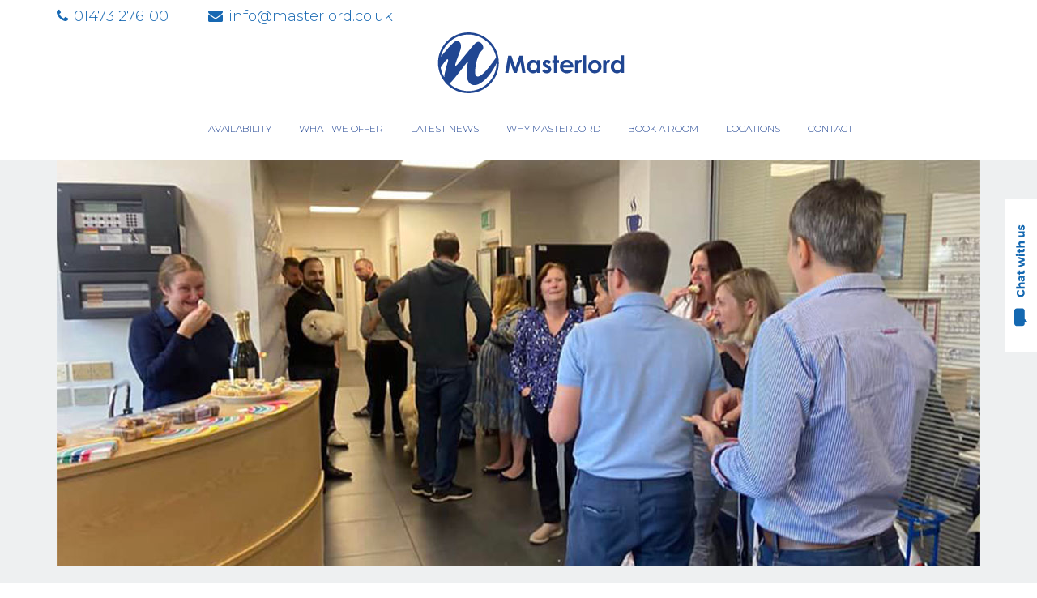

--- FILE ---
content_type: text/html; charset=UTF-8
request_url: https://masterlord.co.uk/witnessing-a-decade-of-change/
body_size: 12057
content:
<!DOCTYPE html><html class="no-js"><head><title>Witnessing a decade of change &#8211; Masterlord Office Village</title><meta charset="utf-8"><link rel="preconnect" href="https://fonts.gstatic.com/" crossorigin /><meta http-equiv="X-UA-Compatible" content="IE=edge"><meta name="viewport" content="width=device-width, initial-scale=1.0"><link rel="stylesheet" href="https://maxcdn.bootstrapcdn.com/font-awesome/4.7.0/css/font-awesome.min.css"><link rel="apple-touch-icon" sizes="180x180" href="https://masterlord.co.uk/wp-content/themes/masterlord2017/images/favicons/apple-touch-icon.png"><link rel="icon" type="image/png" href="https://masterlord.co.uk/wp-content/themes/masterlord2017/images/favicons/favicon-32x32.png" sizes="32x32"><link rel="icon" type="image/png" href="https://masterlord.co.uk/wp-content/themes/masterlord2017/images/favicons/favicon-16x16.png" sizes="16x16"><link rel="manifest" href="https://masterlord.co.uk/wp-content/themes/masterlord2017/images/favicons/manifest.json"><link rel="mask-icon" href="https://masterlord.co.uk/wp-content/themes/masterlord2017/images/favicons/safari-pinned-tab.svg" color="#8a8181"><link rel="shortcut icon" href="https://masterlord.co.uk/wp-content/themes/masterlord2017/images/favicons/favicon.ico"><meta name="msapplication-config" content="https://masterlord.co.uk/wp-content/themes/masterlord2017/images/favicons/browserconfig.xml"><meta name="theme-color" content="#ffffff"><meta name='robots' content='max-image-preview:large' /><link rel="alternate" title="oEmbed (JSON)" type="application/json+oembed" href="https://masterlord.co.uk/wp-json/oembed/1.0/embed?url=https%3A%2F%2Fmasterlord.co.uk%2Fwitnessing-a-decade-of-change%2F" /><link rel="alternate" title="oEmbed (XML)" type="text/xml+oembed" href="https://masterlord.co.uk/wp-json/oembed/1.0/embed?url=https%3A%2F%2Fmasterlord.co.uk%2Fwitnessing-a-decade-of-change%2F&#038;format=xml" /><style id='wp-img-auto-sizes-contain-inline-css' type='text/css'>img:is([sizes=auto i],[sizes^="auto," i]){contain-intrinsic-size:3000px 1500px}
/*# sourceURL=wp-img-auto-sizes-contain-inline-css */</style> <script>WebFontConfig={google:{families:["Montserrat:300,400,700"]}};if ( typeof WebFont === "object" && typeof WebFont.load === "function" ) { WebFont.load( WebFontConfig ); }</script><script data-optimized="1" src="https://masterlord.co.uk/wp-content/plugins/litespeed-cache/assets/js/webfontloader.min.js"></script><link data-optimized="2" rel="stylesheet" href="https://masterlord.co.uk/wp-content/litespeed/css/5e54688852ca7c757f9c9c40c090d6c1.css?ver=da8bc" /><style id='global-styles-inline-css' type='text/css'>:root{--wp--preset--aspect-ratio--square: 1;--wp--preset--aspect-ratio--4-3: 4/3;--wp--preset--aspect-ratio--3-4: 3/4;--wp--preset--aspect-ratio--3-2: 3/2;--wp--preset--aspect-ratio--2-3: 2/3;--wp--preset--aspect-ratio--16-9: 16/9;--wp--preset--aspect-ratio--9-16: 9/16;--wp--preset--color--black: #000000;--wp--preset--color--cyan-bluish-gray: #abb8c3;--wp--preset--color--white: #ffffff;--wp--preset--color--pale-pink: #f78da7;--wp--preset--color--vivid-red: #cf2e2e;--wp--preset--color--luminous-vivid-orange: #ff6900;--wp--preset--color--luminous-vivid-amber: #fcb900;--wp--preset--color--light-green-cyan: #7bdcb5;--wp--preset--color--vivid-green-cyan: #00d084;--wp--preset--color--pale-cyan-blue: #8ed1fc;--wp--preset--color--vivid-cyan-blue: #0693e3;--wp--preset--color--vivid-purple: #9b51e0;--wp--preset--gradient--vivid-cyan-blue-to-vivid-purple: linear-gradient(135deg,rgb(6,147,227) 0%,rgb(155,81,224) 100%);--wp--preset--gradient--light-green-cyan-to-vivid-green-cyan: linear-gradient(135deg,rgb(122,220,180) 0%,rgb(0,208,130) 100%);--wp--preset--gradient--luminous-vivid-amber-to-luminous-vivid-orange: linear-gradient(135deg,rgb(252,185,0) 0%,rgb(255,105,0) 100%);--wp--preset--gradient--luminous-vivid-orange-to-vivid-red: linear-gradient(135deg,rgb(255,105,0) 0%,rgb(207,46,46) 100%);--wp--preset--gradient--very-light-gray-to-cyan-bluish-gray: linear-gradient(135deg,rgb(238,238,238) 0%,rgb(169,184,195) 100%);--wp--preset--gradient--cool-to-warm-spectrum: linear-gradient(135deg,rgb(74,234,220) 0%,rgb(151,120,209) 20%,rgb(207,42,186) 40%,rgb(238,44,130) 60%,rgb(251,105,98) 80%,rgb(254,248,76) 100%);--wp--preset--gradient--blush-light-purple: linear-gradient(135deg,rgb(255,206,236) 0%,rgb(152,150,240) 100%);--wp--preset--gradient--blush-bordeaux: linear-gradient(135deg,rgb(254,205,165) 0%,rgb(254,45,45) 50%,rgb(107,0,62) 100%);--wp--preset--gradient--luminous-dusk: linear-gradient(135deg,rgb(255,203,112) 0%,rgb(199,81,192) 50%,rgb(65,88,208) 100%);--wp--preset--gradient--pale-ocean: linear-gradient(135deg,rgb(255,245,203) 0%,rgb(182,227,212) 50%,rgb(51,167,181) 100%);--wp--preset--gradient--electric-grass: linear-gradient(135deg,rgb(202,248,128) 0%,rgb(113,206,126) 100%);--wp--preset--gradient--midnight: linear-gradient(135deg,rgb(2,3,129) 0%,rgb(40,116,252) 100%);--wp--preset--font-size--small: 13px;--wp--preset--font-size--medium: 20px;--wp--preset--font-size--large: 36px;--wp--preset--font-size--x-large: 42px;--wp--preset--spacing--20: 0.44rem;--wp--preset--spacing--30: 0.67rem;--wp--preset--spacing--40: 1rem;--wp--preset--spacing--50: 1.5rem;--wp--preset--spacing--60: 2.25rem;--wp--preset--spacing--70: 3.38rem;--wp--preset--spacing--80: 5.06rem;--wp--preset--shadow--natural: 6px 6px 9px rgba(0, 0, 0, 0.2);--wp--preset--shadow--deep: 12px 12px 50px rgba(0, 0, 0, 0.4);--wp--preset--shadow--sharp: 6px 6px 0px rgba(0, 0, 0, 0.2);--wp--preset--shadow--outlined: 6px 6px 0px -3px rgb(255, 255, 255), 6px 6px rgb(0, 0, 0);--wp--preset--shadow--crisp: 6px 6px 0px rgb(0, 0, 0);}:where(.is-layout-flex){gap: 0.5em;}:where(.is-layout-grid){gap: 0.5em;}body .is-layout-flex{display: flex;}.is-layout-flex{flex-wrap: wrap;align-items: center;}.is-layout-flex > :is(*, div){margin: 0;}body .is-layout-grid{display: grid;}.is-layout-grid > :is(*, div){margin: 0;}:where(.wp-block-columns.is-layout-flex){gap: 2em;}:where(.wp-block-columns.is-layout-grid){gap: 2em;}:where(.wp-block-post-template.is-layout-flex){gap: 1.25em;}:where(.wp-block-post-template.is-layout-grid){gap: 1.25em;}.has-black-color{color: var(--wp--preset--color--black) !important;}.has-cyan-bluish-gray-color{color: var(--wp--preset--color--cyan-bluish-gray) !important;}.has-white-color{color: var(--wp--preset--color--white) !important;}.has-pale-pink-color{color: var(--wp--preset--color--pale-pink) !important;}.has-vivid-red-color{color: var(--wp--preset--color--vivid-red) !important;}.has-luminous-vivid-orange-color{color: var(--wp--preset--color--luminous-vivid-orange) !important;}.has-luminous-vivid-amber-color{color: var(--wp--preset--color--luminous-vivid-amber) !important;}.has-light-green-cyan-color{color: var(--wp--preset--color--light-green-cyan) !important;}.has-vivid-green-cyan-color{color: var(--wp--preset--color--vivid-green-cyan) !important;}.has-pale-cyan-blue-color{color: var(--wp--preset--color--pale-cyan-blue) !important;}.has-vivid-cyan-blue-color{color: var(--wp--preset--color--vivid-cyan-blue) !important;}.has-vivid-purple-color{color: var(--wp--preset--color--vivid-purple) !important;}.has-black-background-color{background-color: var(--wp--preset--color--black) !important;}.has-cyan-bluish-gray-background-color{background-color: var(--wp--preset--color--cyan-bluish-gray) !important;}.has-white-background-color{background-color: var(--wp--preset--color--white) !important;}.has-pale-pink-background-color{background-color: var(--wp--preset--color--pale-pink) !important;}.has-vivid-red-background-color{background-color: var(--wp--preset--color--vivid-red) !important;}.has-luminous-vivid-orange-background-color{background-color: var(--wp--preset--color--luminous-vivid-orange) !important;}.has-luminous-vivid-amber-background-color{background-color: var(--wp--preset--color--luminous-vivid-amber) !important;}.has-light-green-cyan-background-color{background-color: var(--wp--preset--color--light-green-cyan) !important;}.has-vivid-green-cyan-background-color{background-color: var(--wp--preset--color--vivid-green-cyan) !important;}.has-pale-cyan-blue-background-color{background-color: var(--wp--preset--color--pale-cyan-blue) !important;}.has-vivid-cyan-blue-background-color{background-color: var(--wp--preset--color--vivid-cyan-blue) !important;}.has-vivid-purple-background-color{background-color: var(--wp--preset--color--vivid-purple) !important;}.has-black-border-color{border-color: var(--wp--preset--color--black) !important;}.has-cyan-bluish-gray-border-color{border-color: var(--wp--preset--color--cyan-bluish-gray) !important;}.has-white-border-color{border-color: var(--wp--preset--color--white) !important;}.has-pale-pink-border-color{border-color: var(--wp--preset--color--pale-pink) !important;}.has-vivid-red-border-color{border-color: var(--wp--preset--color--vivid-red) !important;}.has-luminous-vivid-orange-border-color{border-color: var(--wp--preset--color--luminous-vivid-orange) !important;}.has-luminous-vivid-amber-border-color{border-color: var(--wp--preset--color--luminous-vivid-amber) !important;}.has-light-green-cyan-border-color{border-color: var(--wp--preset--color--light-green-cyan) !important;}.has-vivid-green-cyan-border-color{border-color: var(--wp--preset--color--vivid-green-cyan) !important;}.has-pale-cyan-blue-border-color{border-color: var(--wp--preset--color--pale-cyan-blue) !important;}.has-vivid-cyan-blue-border-color{border-color: var(--wp--preset--color--vivid-cyan-blue) !important;}.has-vivid-purple-border-color{border-color: var(--wp--preset--color--vivid-purple) !important;}.has-vivid-cyan-blue-to-vivid-purple-gradient-background{background: var(--wp--preset--gradient--vivid-cyan-blue-to-vivid-purple) !important;}.has-light-green-cyan-to-vivid-green-cyan-gradient-background{background: var(--wp--preset--gradient--light-green-cyan-to-vivid-green-cyan) !important;}.has-luminous-vivid-amber-to-luminous-vivid-orange-gradient-background{background: var(--wp--preset--gradient--luminous-vivid-amber-to-luminous-vivid-orange) !important;}.has-luminous-vivid-orange-to-vivid-red-gradient-background{background: var(--wp--preset--gradient--luminous-vivid-orange-to-vivid-red) !important;}.has-very-light-gray-to-cyan-bluish-gray-gradient-background{background: var(--wp--preset--gradient--very-light-gray-to-cyan-bluish-gray) !important;}.has-cool-to-warm-spectrum-gradient-background{background: var(--wp--preset--gradient--cool-to-warm-spectrum) !important;}.has-blush-light-purple-gradient-background{background: var(--wp--preset--gradient--blush-light-purple) !important;}.has-blush-bordeaux-gradient-background{background: var(--wp--preset--gradient--blush-bordeaux) !important;}.has-luminous-dusk-gradient-background{background: var(--wp--preset--gradient--luminous-dusk) !important;}.has-pale-ocean-gradient-background{background: var(--wp--preset--gradient--pale-ocean) !important;}.has-electric-grass-gradient-background{background: var(--wp--preset--gradient--electric-grass) !important;}.has-midnight-gradient-background{background: var(--wp--preset--gradient--midnight) !important;}.has-small-font-size{font-size: var(--wp--preset--font-size--small) !important;}.has-medium-font-size{font-size: var(--wp--preset--font-size--medium) !important;}.has-large-font-size{font-size: var(--wp--preset--font-size--large) !important;}.has-x-large-font-size{font-size: var(--wp--preset--font-size--x-large) !important;}
/*# sourceURL=global-styles-inline-css */</style><style id='classic-theme-styles-inline-css' type='text/css'>/*! This file is auto-generated */
.wp-block-button__link{color:#fff;background-color:#32373c;border-radius:9999px;box-shadow:none;text-decoration:none;padding:calc(.667em + 2px) calc(1.333em + 2px);font-size:1.125em}.wp-block-file__button{background:#32373c;color:#fff;text-decoration:none}
/*# sourceURL=/wp-includes/css/classic-themes.min.css */</style> <script type="text/javascript" src="https://masterlord.co.uk/wp-includes/js/jquery/jquery.min.js?ver=3.7.1" id="jquery-core-js"></script> <script data-optimized="1" type="text/javascript" src="https://masterlord.co.uk/wp-content/litespeed/js/75c0a991d9835b60d6ae230cff150285.js?ver=50ce9" id="jquery-migrate-js"></script> <link rel="https://api.w.org/" href="https://masterlord.co.uk/wp-json/" /><link rel="alternate" title="JSON" type="application/json" href="https://masterlord.co.uk/wp-json/wp/v2/posts/2617" /><link rel="canonical" href="https://masterlord.co.uk/witnessing-a-decade-of-change/" /> <script async src="https://www.googletagmanager.com/gtag/js?id=UA-107697321-1"></script> <script>window.dataLayer = window.dataLayer || [];
    function gtag(){dataLayer.push(arguments);}
    gtag('js', new Date());

    gtag('config', 'UA-107697321-1');</script>  <script>(function(w,d,s,l,i){w[l]=w[l]||[];w[l].push({'gtm.start':
new Date().getTime(),event:'gtm.js'});var f=d.getElementsByTagName(s)[0],
j=d.createElement(s),dl=l!='dataLayer'?'&l='+l:'';j.async=true;j.src=
'https://www.googletagmanager.com/gtm.js?id='+i+dl;f.parentNode.insertBefore(j,f);
})(window,document,'script','dataLayer','GTM-5WB6F59');</script> </head><body class="wp-singular post-template-default single single-post postid-2617 single-format-standard wp-theme-masterlord2017 unknown"><noscript><iframe src="https://www.googletagmanager.com/ns.html?id=GTM-5WB6F59"
height="0" width="0" style="display:none;visibility:hidden"></iframe></noscript><!--[if lt IE 8]><div class="alert alert-warning">
You are using an <strong>outdated</strong> browser. Please <a href="http://browsehappy.com/">upgrade your browser</a> to improve your experience.</div>
<![endif]--><header><div class="container"><div class="row no-gutters headerInfo"><div class="col-xs-12 col-sm-7 col-md-5">
<i class="fa fa-phone" aria-hidden="true"></i> <a href="tel: 01473 276100">01473 276100</a><div class="headerEmailInfo">
<i class="fa fa-envelope" aria-hidden="true"></i> <a href="https://masterlord.co.uk/contact/">info@masterlord.co.uk</a></div></div><div class="col-xs-12 col-sm-5 col-md-7"><div class="headerLogin"></div></div></div><div class="container"><div class="row no-gutters"><div class="col-sm-12"><h1 id="headerLogo">
<a class="text-muted" href="https://masterlord.co.uk/" title="Masterlord Office Village" rel="home">
Masterlord Office Village            <img src="https://masterlord.co.uk/wp-content/themes/masterlord2017/images/masterlord-logo-blue.svg" alt="Masterlord Office Village">
</a></h1></div></div></div><nav class="navbar navbar-default navbar-static-top"><div class="container"><div class="navbar-header">
<button type="button" class="navbar-toggle collapsed" data-toggle="collapse" data-target="#navbar">
<span class="sr-only">Toggle navigation</span>
<span class="icon-bar"></span>
<span class="icon-bar"></span>
<span class="icon-bar"></span>
</button></div><div class="collapse navbar-collapse" id="navbar"><div class="menu-main-menu-container"><ul id="menu-main-menu" class="nav navbar-nav"><li id="menu-item-10" class="menu-item menu-item-type-post_type menu-item-object-page menu-item-10"><a title="Availability" href="https://masterlord.co.uk/availability/">Availability</a></li><li id="menu-item-20" class="menu-item menu-item-type-post_type menu-item-object-page menu-item-20"><a title="What We Offer" href="https://masterlord.co.uk/what-we-offer/">What We Offer</a></li><li id="menu-item-29" class="menu-item menu-item-type-post_type menu-item-object-page menu-item-29"><a title="Latest News" href="https://masterlord.co.uk/news/">Latest News</a></li><li id="menu-item-23" class="menu-item menu-item-type-post_type menu-item-object-page menu-item-23"><a title="Why Masterlord" href="https://masterlord.co.uk/why-masterlord/">Why Masterlord</a></li><li id="menu-item-3621" class="menu-item menu-item-type-custom menu-item-object-custom menu-item-3621"><a title="Book A Room" target="_blank" href="https://roombooking.masterlord.co.uk/">Book A Room</a></li><li id="menu-item-13" class="menu-item menu-item-type-post_type menu-item-object-page menu-item-has-children menu-item-13 dropdown"><a title="Locations" href="#" data-toggle="dropdown" class="dropdown-toggle" aria-haspopup="true">Locations <span class="caret"></span></a><ul role="menu" class=" dropdown-menu"><li id="menu-item-35" class="menu-item menu-item-type-post_type menu-item-object-page menu-item-35"><a title="Ipswich" href="https://masterlord.co.uk/locations/ipswich/">Ipswich</a></li><li id="menu-item-34" class="menu-item menu-item-type-post_type menu-item-object-page menu-item-34"><a title="Felixstowe" href="https://masterlord.co.uk/locations/felixstowe/">Felixstowe</a></li></ul></li><li id="menu-item-32" class="menu-item menu-item-type-post_type menu-item-object-page menu-item-32"><a title="Contact" href="https://masterlord.co.uk/contact/">Contact</a></li></ul></div></div></div></nav></header><div class="row no-gutters contentRow"><div class="container">
<img class="img-responsive" src="https://masterlord.co.uk/wp-content/uploads/2022/04/Katie-05-copy.jpg" alt="Witnessing a decade of change"><div class="col-xs-12 text-center"><h1>Witnessing a decade of change</h1><p>22nd April 2022</p>
<br><p>Katie Dinsdale has been providing a warm, smiling welcome at Epsilon House reception every morning for the last 14 years.  She’s answered tens of thousands of phone calls for tenants, virtual and office-based, sorted more mail than most post offices and dealt with a bewildering range of guests, queries and deliveries.<br />
<img fetchpriority="high" decoding="async" src="https://mcusercontent.com/cb29a6f351cb8793aad6859dd/images/7bda1171-a49f-467f-d310-849d694e19f7.jpg" width="500" height="268" data-file-id="5702513" /></p><p>One thing has remained the same: that cheery welcome and her ability to help. “I got to know so many people, they became friends,” said Katie.  But how did it all begin, back in 2008?</p><p>“I was working for a property company and started covering Epsilon House reception before the building was fully occupied.  When the property company moved on, I stayed. I never had an interview for the job, I think they just thought I fitted in!”</p><p><img decoding="async" src="https://mcusercontent.com/cb29a6f351cb8793aad6859dd/images/a269bce9-f0ba-6930-f2dd-f806d1b3d58c.jpg" width="300" height="320" data-file-id="5702537" /></p><p>Katie previously worked in customer service roles with Suffolk Doctors, Thomas Cook and the radio station SGR.  Bringing that wealth of experience to Masterlord was a bonus for everyone.</p><p>“The range of businesses here is amazing and constantly changing, that’s what makes it interesting. Finding out what a company does and how I can help them.  Of course, there’s weird and wonderful things like someone putting washing up liquid in a dishwasher and turning the first floor kitchen into a foam party…or a spacesuit worn by David Bowie being dropped off at reception…or Richard Hammond and the Top Gear team filming here, he was an absolute delight!”</p><p>High profile visits by Ed Sheeran and Prince Harry with the Countess of Wessex to Headway turned the place upside down but didn’t faze Katie.  “She’s a sea of calm,” says Masterlord’’s Alison Smith. “A rock, with Abi Dawson taking over reception in the afternoon.”</p><p>With her son heading to university, Katie felt it was time for a change and is joining the comms team at NHS Sandy Hill Lane.  Finding that work-life balance is never easy. Katie’s ability to make things work for tenants, particularly virtual ones where she fields all sorts of calls and messages, is what she enjoyed.</p><p>Despite breaking her ankle during lockdown walking on Nacton Shore, she was soon back at Epsilon House to support those companies who had to keep working through the pandemic.</p><p>Now she’s passing on morning reception duties to Julie Barnes, who we welcomed to our team this week. She’ll feel the warm welcome left behind by Katie, as she settles into that role.</p></div><p class="text-center"><a class="button orange" href="https://masterlord.co.uk/witnessing-a-decade-of-change/" title="Back to news"> <span class="glyphicon glyphicon glyphicon-arrow-left"></span> Back to news</a></p></div></div><div class="row no-gutters instaHeader"><div class="container text-center">
<a href="https://www.instagram.com/masterlord_estates/" target="_blank">@INSTAGRAM</a></div></div><div id="instafeedContainer"><div id="instafeed"><div id="sb_instagram"  class="sbi sbi_mob_col_1 sbi_tab_col_2 sbi_col_10 sbi_width_resp sbi_fixed_height" style="height: 231px;"	 data-feedid="*2"  data-res="auto" data-cols="10" data-colsmobile="1" data-colstablet="2" data-num="10" data-nummobile="4" data-item-padding="0"	 data-shortcode-atts="{&quot;feed&quot;:&quot;2&quot;}"  data-postid="2617" data-locatornonce="66add89f43" data-imageaspectratio="1:1" data-sbi-flags="favorLocal"><div id="sbi_images" ><div class="sbi_item sbi_type_image sbi_new sbi_transition"
id="sbi_18032609096763346" data-date="1768314899"><div class="sbi_photo_wrap">
<a class="sbi_photo" href="https://www.instagram.com/p/DTdFPrHin4y/" target="_blank" rel="noopener nofollow"
data-full-res="https://scontent-lhr8-2.cdninstagram.com/v/t51.82787-15/612517429_18549093760038080_7056132280988524101_n.jpg?stp=dst-jpg_e35_tt6&#038;_nc_cat=103&#038;ccb=7-5&#038;_nc_sid=18de74&#038;efg=eyJlZmdfdGFnIjoiRkVFRC5iZXN0X2ltYWdlX3VybGdlbi5DMyJ9&#038;_nc_ohc=ObXnPcLZ_ekQ7kNvwGkvtZv&#038;_nc_oc=AdlMpcDaduM-o4Q8_jzsvQcVMjnmdTev_61zAys2buaMcrGrFtTiB2n3XFP0jqts8OxZoeWtXj3byB-C8ZJxO532&#038;_nc_zt=23&#038;_nc_ht=scontent-lhr8-2.cdninstagram.com&#038;edm=ANo9K5cEAAAA&#038;_nc_gid=jG2alNlD7kHjZKeF10zAQg&#038;oh=00_AfrWrN7udPqOd06f4l8DgvYYYcuf2riwaHIfSzg8PPxsKw&#038;oe=696D7065"
data-img-src-set="{&quot;d&quot;:&quot;https:\/\/scontent-lhr8-2.cdninstagram.com\/v\/t51.82787-15\/612517429_18549093760038080_7056132280988524101_n.jpg?stp=dst-jpg_e35_tt6&amp;_nc_cat=103&amp;ccb=7-5&amp;_nc_sid=18de74&amp;efg=eyJlZmdfdGFnIjoiRkVFRC5iZXN0X2ltYWdlX3VybGdlbi5DMyJ9&amp;_nc_ohc=ObXnPcLZ_ekQ7kNvwGkvtZv&amp;_nc_oc=AdlMpcDaduM-o4Q8_jzsvQcVMjnmdTev_61zAys2buaMcrGrFtTiB2n3XFP0jqts8OxZoeWtXj3byB-C8ZJxO532&amp;_nc_zt=23&amp;_nc_ht=scontent-lhr8-2.cdninstagram.com&amp;edm=ANo9K5cEAAAA&amp;_nc_gid=jG2alNlD7kHjZKeF10zAQg&amp;oh=00_AfrWrN7udPqOd06f4l8DgvYYYcuf2riwaHIfSzg8PPxsKw&amp;oe=696D7065&quot;,&quot;150&quot;:&quot;https:\/\/scontent-lhr8-2.cdninstagram.com\/v\/t51.82787-15\/612517429_18549093760038080_7056132280988524101_n.jpg?stp=dst-jpg_e35_tt6&amp;_nc_cat=103&amp;ccb=7-5&amp;_nc_sid=18de74&amp;efg=eyJlZmdfdGFnIjoiRkVFRC5iZXN0X2ltYWdlX3VybGdlbi5DMyJ9&amp;_nc_ohc=ObXnPcLZ_ekQ7kNvwGkvtZv&amp;_nc_oc=AdlMpcDaduM-o4Q8_jzsvQcVMjnmdTev_61zAys2buaMcrGrFtTiB2n3XFP0jqts8OxZoeWtXj3byB-C8ZJxO532&amp;_nc_zt=23&amp;_nc_ht=scontent-lhr8-2.cdninstagram.com&amp;edm=ANo9K5cEAAAA&amp;_nc_gid=jG2alNlD7kHjZKeF10zAQg&amp;oh=00_AfrWrN7udPqOd06f4l8DgvYYYcuf2riwaHIfSzg8PPxsKw&amp;oe=696D7065&quot;,&quot;320&quot;:&quot;https:\/\/scontent-lhr8-2.cdninstagram.com\/v\/t51.82787-15\/612517429_18549093760038080_7056132280988524101_n.jpg?stp=dst-jpg_e35_tt6&amp;_nc_cat=103&amp;ccb=7-5&amp;_nc_sid=18de74&amp;efg=eyJlZmdfdGFnIjoiRkVFRC5iZXN0X2ltYWdlX3VybGdlbi5DMyJ9&amp;_nc_ohc=ObXnPcLZ_ekQ7kNvwGkvtZv&amp;_nc_oc=AdlMpcDaduM-o4Q8_jzsvQcVMjnmdTev_61zAys2buaMcrGrFtTiB2n3XFP0jqts8OxZoeWtXj3byB-C8ZJxO532&amp;_nc_zt=23&amp;_nc_ht=scontent-lhr8-2.cdninstagram.com&amp;edm=ANo9K5cEAAAA&amp;_nc_gid=jG2alNlD7kHjZKeF10zAQg&amp;oh=00_AfrWrN7udPqOd06f4l8DgvYYYcuf2riwaHIfSzg8PPxsKw&amp;oe=696D7065&quot;,&quot;640&quot;:&quot;https:\/\/scontent-lhr8-2.cdninstagram.com\/v\/t51.82787-15\/612517429_18549093760038080_7056132280988524101_n.jpg?stp=dst-jpg_e35_tt6&amp;_nc_cat=103&amp;ccb=7-5&amp;_nc_sid=18de74&amp;efg=eyJlZmdfdGFnIjoiRkVFRC5iZXN0X2ltYWdlX3VybGdlbi5DMyJ9&amp;_nc_ohc=ObXnPcLZ_ekQ7kNvwGkvtZv&amp;_nc_oc=AdlMpcDaduM-o4Q8_jzsvQcVMjnmdTev_61zAys2buaMcrGrFtTiB2n3XFP0jqts8OxZoeWtXj3byB-C8ZJxO532&amp;_nc_zt=23&amp;_nc_ht=scontent-lhr8-2.cdninstagram.com&amp;edm=ANo9K5cEAAAA&amp;_nc_gid=jG2alNlD7kHjZKeF10zAQg&amp;oh=00_AfrWrN7udPqOd06f4l8DgvYYYcuf2riwaHIfSzg8PPxsKw&amp;oe=696D7065&quot;}">
<span class="sbi-screenreader">Take a look at our Virtual Office packages and wha</span>
<img src="https://masterlord.co.uk/wp-content/plugins/instagram-feed/img/placeholder.png" alt="Take a look at our Virtual Office packages and what we can offer you - whether that be a telephone answering service or an address for you to receive post! Call 01473276100 for more information or to sign up!" aria-hidden="true">
</a></div></div><div class="sbi_item sbi_type_carousel sbi_new sbi_transition"
id="sbi_18301881475280987" data-date="1768210453"><div class="sbi_photo_wrap">
<a class="sbi_photo" href="https://www.instagram.com/p/DTZ-B1VjP1H/" target="_blank" rel="noopener nofollow"
data-full-res="https://scontent-lhr8-2.cdninstagram.com/v/t51.82787-15/615510371_18548892025038080_2442881617873493249_n.jpg?stp=dst-jpg_e35_tt6&#038;_nc_cat=103&#038;ccb=7-5&#038;_nc_sid=18de74&#038;efg=eyJlZmdfdGFnIjoiQ0FST1VTRUxfSVRFTS5iZXN0X2ltYWdlX3VybGdlbi5DMyJ9&#038;_nc_ohc=ACraNLa4L7YQ7kNvwHtwzlA&#038;_nc_oc=AdnEL8rOjPh8jhBlPdOr1Oz5SDb0PyASXbT2nN9AkYdEMKgTwvPwcYwigW84fTetjoxQJIwfjX5j10mUVifHHOab&#038;_nc_zt=23&#038;_nc_ht=scontent-lhr8-2.cdninstagram.com&#038;edm=ANo9K5cEAAAA&#038;_nc_gid=jG2alNlD7kHjZKeF10zAQg&#038;oh=00_AfrV11Xrpos-OCgJ0O2LgK8G7k0uK62uw-gxKDB0E_c6zw&#038;oe=696D7962"
data-img-src-set="{&quot;d&quot;:&quot;https:\/\/scontent-lhr8-2.cdninstagram.com\/v\/t51.82787-15\/615510371_18548892025038080_2442881617873493249_n.jpg?stp=dst-jpg_e35_tt6&amp;_nc_cat=103&amp;ccb=7-5&amp;_nc_sid=18de74&amp;efg=eyJlZmdfdGFnIjoiQ0FST1VTRUxfSVRFTS5iZXN0X2ltYWdlX3VybGdlbi5DMyJ9&amp;_nc_ohc=ACraNLa4L7YQ7kNvwHtwzlA&amp;_nc_oc=AdnEL8rOjPh8jhBlPdOr1Oz5SDb0PyASXbT2nN9AkYdEMKgTwvPwcYwigW84fTetjoxQJIwfjX5j10mUVifHHOab&amp;_nc_zt=23&amp;_nc_ht=scontent-lhr8-2.cdninstagram.com&amp;edm=ANo9K5cEAAAA&amp;_nc_gid=jG2alNlD7kHjZKeF10zAQg&amp;oh=00_AfrV11Xrpos-OCgJ0O2LgK8G7k0uK62uw-gxKDB0E_c6zw&amp;oe=696D7962&quot;,&quot;150&quot;:&quot;https:\/\/scontent-lhr8-2.cdninstagram.com\/v\/t51.82787-15\/615510371_18548892025038080_2442881617873493249_n.jpg?stp=dst-jpg_e35_tt6&amp;_nc_cat=103&amp;ccb=7-5&amp;_nc_sid=18de74&amp;efg=eyJlZmdfdGFnIjoiQ0FST1VTRUxfSVRFTS5iZXN0X2ltYWdlX3VybGdlbi5DMyJ9&amp;_nc_ohc=ACraNLa4L7YQ7kNvwHtwzlA&amp;_nc_oc=AdnEL8rOjPh8jhBlPdOr1Oz5SDb0PyASXbT2nN9AkYdEMKgTwvPwcYwigW84fTetjoxQJIwfjX5j10mUVifHHOab&amp;_nc_zt=23&amp;_nc_ht=scontent-lhr8-2.cdninstagram.com&amp;edm=ANo9K5cEAAAA&amp;_nc_gid=jG2alNlD7kHjZKeF10zAQg&amp;oh=00_AfrV11Xrpos-OCgJ0O2LgK8G7k0uK62uw-gxKDB0E_c6zw&amp;oe=696D7962&quot;,&quot;320&quot;:&quot;https:\/\/scontent-lhr8-2.cdninstagram.com\/v\/t51.82787-15\/615510371_18548892025038080_2442881617873493249_n.jpg?stp=dst-jpg_e35_tt6&amp;_nc_cat=103&amp;ccb=7-5&amp;_nc_sid=18de74&amp;efg=eyJlZmdfdGFnIjoiQ0FST1VTRUxfSVRFTS5iZXN0X2ltYWdlX3VybGdlbi5DMyJ9&amp;_nc_ohc=ACraNLa4L7YQ7kNvwHtwzlA&amp;_nc_oc=AdnEL8rOjPh8jhBlPdOr1Oz5SDb0PyASXbT2nN9AkYdEMKgTwvPwcYwigW84fTetjoxQJIwfjX5j10mUVifHHOab&amp;_nc_zt=23&amp;_nc_ht=scontent-lhr8-2.cdninstagram.com&amp;edm=ANo9K5cEAAAA&amp;_nc_gid=jG2alNlD7kHjZKeF10zAQg&amp;oh=00_AfrV11Xrpos-OCgJ0O2LgK8G7k0uK62uw-gxKDB0E_c6zw&amp;oe=696D7962&quot;,&quot;640&quot;:&quot;https:\/\/scontent-lhr8-2.cdninstagram.com\/v\/t51.82787-15\/615510371_18548892025038080_2442881617873493249_n.jpg?stp=dst-jpg_e35_tt6&amp;_nc_cat=103&amp;ccb=7-5&amp;_nc_sid=18de74&amp;efg=eyJlZmdfdGFnIjoiQ0FST1VTRUxfSVRFTS5iZXN0X2ltYWdlX3VybGdlbi5DMyJ9&amp;_nc_ohc=ACraNLa4L7YQ7kNvwHtwzlA&amp;_nc_oc=AdnEL8rOjPh8jhBlPdOr1Oz5SDb0PyASXbT2nN9AkYdEMKgTwvPwcYwigW84fTetjoxQJIwfjX5j10mUVifHHOab&amp;_nc_zt=23&amp;_nc_ht=scontent-lhr8-2.cdninstagram.com&amp;edm=ANo9K5cEAAAA&amp;_nc_gid=jG2alNlD7kHjZKeF10zAQg&amp;oh=00_AfrV11Xrpos-OCgJ0O2LgK8G7k0uK62uw-gxKDB0E_c6zw&amp;oe=696D7962&quot;}">
<span class="sbi-screenreader">Why Masterlord? Take a read at what we can offer y</span>
<svg class="svg-inline--fa fa-clone fa-w-16 sbi_lightbox_carousel_icon" aria-hidden="true" aria-label="Clone" data-fa-proƒcessed="" data-prefix="far" data-icon="clone" role="img" xmlns="http://www.w3.org/2000/svg" viewBox="0 0 512 512">
<path fill="currentColor" d="M464 0H144c-26.51 0-48 21.49-48 48v48H48c-26.51 0-48 21.49-48 48v320c0 26.51 21.49 48 48 48h320c26.51 0 48-21.49 48-48v-48h48c26.51 0 48-21.49 48-48V48c0-26.51-21.49-48-48-48zM362 464H54a6 6 0 0 1-6-6V150a6 6 0 0 1 6-6h42v224c0 26.51 21.49 48 48 48h224v42a6 6 0 0 1-6 6zm96-96H150a6 6 0 0 1-6-6V54a6 6 0 0 1 6-6h308a6 6 0 0 1 6 6v308a6 6 0 0 1-6 6z"></path>
</svg>						<img src="https://masterlord.co.uk/wp-content/plugins/instagram-feed/img/placeholder.png" alt="Why Masterlord? Take a read at what we can offer you as a tenant, how it all works , and what we have available…" aria-hidden="true">
</a></div></div><div class="sbi_item sbi_type_image sbi_new sbi_transition"
id="sbi_17956237368026852" data-date="1767797553"><div class="sbi_photo_wrap">
<a class="sbi_photo" href="https://www.instagram.com/p/DTNqfEWCg7B/" target="_blank" rel="noopener nofollow"
data-full-res="https://scontent-lhr6-1.cdninstagram.com/v/t51.82787-15/611215834_18548096731038080_6070597861763809720_n.jpg?stp=dst-jpg_e35_tt6&#038;_nc_cat=110&#038;ccb=7-5&#038;_nc_sid=18de74&#038;efg=eyJlZmdfdGFnIjoiRkVFRC5iZXN0X2ltYWdlX3VybGdlbi5DMyJ9&#038;_nc_ohc=NvKCC-aOpu8Q7kNvwGhGKGA&#038;_nc_oc=AdmxV82apea_AsfZ3ApW5vcFG-Ix3A4stkTf23ykQvru-99VZaQxJL_DiSptz87ISD1s5lADQnW-TX5tC94eSfxt&#038;_nc_zt=23&#038;_nc_ht=scontent-lhr6-1.cdninstagram.com&#038;edm=ANo9K5cEAAAA&#038;_nc_gid=jG2alNlD7kHjZKeF10zAQg&#038;oh=00_AfoqgkdyX9aGG0XtQaRgh2cjbXdD1xrHeNBILu-FcZD_cA&#038;oe=696D7AA6"
data-img-src-set="{&quot;d&quot;:&quot;https:\/\/scontent-lhr6-1.cdninstagram.com\/v\/t51.82787-15\/611215834_18548096731038080_6070597861763809720_n.jpg?stp=dst-jpg_e35_tt6&amp;_nc_cat=110&amp;ccb=7-5&amp;_nc_sid=18de74&amp;efg=eyJlZmdfdGFnIjoiRkVFRC5iZXN0X2ltYWdlX3VybGdlbi5DMyJ9&amp;_nc_ohc=NvKCC-aOpu8Q7kNvwGhGKGA&amp;_nc_oc=AdmxV82apea_AsfZ3ApW5vcFG-Ix3A4stkTf23ykQvru-99VZaQxJL_DiSptz87ISD1s5lADQnW-TX5tC94eSfxt&amp;_nc_zt=23&amp;_nc_ht=scontent-lhr6-1.cdninstagram.com&amp;edm=ANo9K5cEAAAA&amp;_nc_gid=jG2alNlD7kHjZKeF10zAQg&amp;oh=00_AfoqgkdyX9aGG0XtQaRgh2cjbXdD1xrHeNBILu-FcZD_cA&amp;oe=696D7AA6&quot;,&quot;150&quot;:&quot;https:\/\/scontent-lhr6-1.cdninstagram.com\/v\/t51.82787-15\/611215834_18548096731038080_6070597861763809720_n.jpg?stp=dst-jpg_e35_tt6&amp;_nc_cat=110&amp;ccb=7-5&amp;_nc_sid=18de74&amp;efg=eyJlZmdfdGFnIjoiRkVFRC5iZXN0X2ltYWdlX3VybGdlbi5DMyJ9&amp;_nc_ohc=NvKCC-aOpu8Q7kNvwGhGKGA&amp;_nc_oc=AdmxV82apea_AsfZ3ApW5vcFG-Ix3A4stkTf23ykQvru-99VZaQxJL_DiSptz87ISD1s5lADQnW-TX5tC94eSfxt&amp;_nc_zt=23&amp;_nc_ht=scontent-lhr6-1.cdninstagram.com&amp;edm=ANo9K5cEAAAA&amp;_nc_gid=jG2alNlD7kHjZKeF10zAQg&amp;oh=00_AfoqgkdyX9aGG0XtQaRgh2cjbXdD1xrHeNBILu-FcZD_cA&amp;oe=696D7AA6&quot;,&quot;320&quot;:&quot;https:\/\/scontent-lhr6-1.cdninstagram.com\/v\/t51.82787-15\/611215834_18548096731038080_6070597861763809720_n.jpg?stp=dst-jpg_e35_tt6&amp;_nc_cat=110&amp;ccb=7-5&amp;_nc_sid=18de74&amp;efg=eyJlZmdfdGFnIjoiRkVFRC5iZXN0X2ltYWdlX3VybGdlbi5DMyJ9&amp;_nc_ohc=NvKCC-aOpu8Q7kNvwGhGKGA&amp;_nc_oc=AdmxV82apea_AsfZ3ApW5vcFG-Ix3A4stkTf23ykQvru-99VZaQxJL_DiSptz87ISD1s5lADQnW-TX5tC94eSfxt&amp;_nc_zt=23&amp;_nc_ht=scontent-lhr6-1.cdninstagram.com&amp;edm=ANo9K5cEAAAA&amp;_nc_gid=jG2alNlD7kHjZKeF10zAQg&amp;oh=00_AfoqgkdyX9aGG0XtQaRgh2cjbXdD1xrHeNBILu-FcZD_cA&amp;oe=696D7AA6&quot;,&quot;640&quot;:&quot;https:\/\/scontent-lhr6-1.cdninstagram.com\/v\/t51.82787-15\/611215834_18548096731038080_6070597861763809720_n.jpg?stp=dst-jpg_e35_tt6&amp;_nc_cat=110&amp;ccb=7-5&amp;_nc_sid=18de74&amp;efg=eyJlZmdfdGFnIjoiRkVFRC5iZXN0X2ltYWdlX3VybGdlbi5DMyJ9&amp;_nc_ohc=NvKCC-aOpu8Q7kNvwGhGKGA&amp;_nc_oc=AdmxV82apea_AsfZ3ApW5vcFG-Ix3A4stkTf23ykQvru-99VZaQxJL_DiSptz87ISD1s5lADQnW-TX5tC94eSfxt&amp;_nc_zt=23&amp;_nc_ht=scontent-lhr6-1.cdninstagram.com&amp;edm=ANo9K5cEAAAA&amp;_nc_gid=jG2alNlD7kHjZKeF10zAQg&amp;oh=00_AfoqgkdyX9aGG0XtQaRgh2cjbXdD1xrHeNBILu-FcZD_cA&amp;oe=696D7AA6&quot;}">
<span class="sbi-screenreader">Happy Birthday to our brilliant @jade_jeffs Hoping</span>
<img src="https://masterlord.co.uk/wp-content/plugins/instagram-feed/img/placeholder.png" alt="Happy Birthday to our brilliant @jade_jeffs Hoping your day is full of chocolate, laughs and everything you love!  Here’s to 24 🎉" aria-hidden="true">
</a></div></div><div class="sbi_item sbi_type_image sbi_new sbi_transition"
id="sbi_18108570115638053" data-date="1767690923"><div class="sbi_photo_wrap">
<a class="sbi_photo" href="https://www.instagram.com/p/DTKfGuvCqKW/" target="_blank" rel="noopener nofollow"
data-full-res="https://scontent-lhr8-1.cdninstagram.com/v/t51.82787-15/609172643_18547891420038080_2029075001817928740_n.jpg?stp=dst-jpg_e35_tt6&#038;_nc_cat=108&#038;ccb=7-5&#038;_nc_sid=18de74&#038;efg=eyJlZmdfdGFnIjoiRkVFRC5iZXN0X2ltYWdlX3VybGdlbi5DMyJ9&#038;_nc_ohc=qS7IxS1Bz14Q7kNvwFVIl_A&#038;_nc_oc=AdlnA4fke6FudKhb4ptday-JstWCQB9DhoC9eyZI3qKXC59DlZQxNpbi14LBwiYVSUBraVJMcKRgqPCsqeaGulXV&#038;_nc_zt=23&#038;_nc_ht=scontent-lhr8-1.cdninstagram.com&#038;edm=ANo9K5cEAAAA&#038;_nc_gid=jG2alNlD7kHjZKeF10zAQg&#038;oh=00_AfrlAjM3zOvAvNcb-E5EBbR16k6DgC0yXziY0klX7CoFQA&#038;oe=696D50D2"
data-img-src-set="{&quot;d&quot;:&quot;https:\/\/scontent-lhr8-1.cdninstagram.com\/v\/t51.82787-15\/609172643_18547891420038080_2029075001817928740_n.jpg?stp=dst-jpg_e35_tt6&amp;_nc_cat=108&amp;ccb=7-5&amp;_nc_sid=18de74&amp;efg=eyJlZmdfdGFnIjoiRkVFRC5iZXN0X2ltYWdlX3VybGdlbi5DMyJ9&amp;_nc_ohc=qS7IxS1Bz14Q7kNvwFVIl_A&amp;_nc_oc=AdlnA4fke6FudKhb4ptday-JstWCQB9DhoC9eyZI3qKXC59DlZQxNpbi14LBwiYVSUBraVJMcKRgqPCsqeaGulXV&amp;_nc_zt=23&amp;_nc_ht=scontent-lhr8-1.cdninstagram.com&amp;edm=ANo9K5cEAAAA&amp;_nc_gid=jG2alNlD7kHjZKeF10zAQg&amp;oh=00_AfrlAjM3zOvAvNcb-E5EBbR16k6DgC0yXziY0klX7CoFQA&amp;oe=696D50D2&quot;,&quot;150&quot;:&quot;https:\/\/scontent-lhr8-1.cdninstagram.com\/v\/t51.82787-15\/609172643_18547891420038080_2029075001817928740_n.jpg?stp=dst-jpg_e35_tt6&amp;_nc_cat=108&amp;ccb=7-5&amp;_nc_sid=18de74&amp;efg=eyJlZmdfdGFnIjoiRkVFRC5iZXN0X2ltYWdlX3VybGdlbi5DMyJ9&amp;_nc_ohc=qS7IxS1Bz14Q7kNvwFVIl_A&amp;_nc_oc=AdlnA4fke6FudKhb4ptday-JstWCQB9DhoC9eyZI3qKXC59DlZQxNpbi14LBwiYVSUBraVJMcKRgqPCsqeaGulXV&amp;_nc_zt=23&amp;_nc_ht=scontent-lhr8-1.cdninstagram.com&amp;edm=ANo9K5cEAAAA&amp;_nc_gid=jG2alNlD7kHjZKeF10zAQg&amp;oh=00_AfrlAjM3zOvAvNcb-E5EBbR16k6DgC0yXziY0klX7CoFQA&amp;oe=696D50D2&quot;,&quot;320&quot;:&quot;https:\/\/scontent-lhr8-1.cdninstagram.com\/v\/t51.82787-15\/609172643_18547891420038080_2029075001817928740_n.jpg?stp=dst-jpg_e35_tt6&amp;_nc_cat=108&amp;ccb=7-5&amp;_nc_sid=18de74&amp;efg=eyJlZmdfdGFnIjoiRkVFRC5iZXN0X2ltYWdlX3VybGdlbi5DMyJ9&amp;_nc_ohc=qS7IxS1Bz14Q7kNvwFVIl_A&amp;_nc_oc=AdlnA4fke6FudKhb4ptday-JstWCQB9DhoC9eyZI3qKXC59DlZQxNpbi14LBwiYVSUBraVJMcKRgqPCsqeaGulXV&amp;_nc_zt=23&amp;_nc_ht=scontent-lhr8-1.cdninstagram.com&amp;edm=ANo9K5cEAAAA&amp;_nc_gid=jG2alNlD7kHjZKeF10zAQg&amp;oh=00_AfrlAjM3zOvAvNcb-E5EBbR16k6DgC0yXziY0klX7CoFQA&amp;oe=696D50D2&quot;,&quot;640&quot;:&quot;https:\/\/scontent-lhr8-1.cdninstagram.com\/v\/t51.82787-15\/609172643_18547891420038080_2029075001817928740_n.jpg?stp=dst-jpg_e35_tt6&amp;_nc_cat=108&amp;ccb=7-5&amp;_nc_sid=18de74&amp;efg=eyJlZmdfdGFnIjoiRkVFRC5iZXN0X2ltYWdlX3VybGdlbi5DMyJ9&amp;_nc_ohc=qS7IxS1Bz14Q7kNvwFVIl_A&amp;_nc_oc=AdlnA4fke6FudKhb4ptday-JstWCQB9DhoC9eyZI3qKXC59DlZQxNpbi14LBwiYVSUBraVJMcKRgqPCsqeaGulXV&amp;_nc_zt=23&amp;_nc_ht=scontent-lhr8-1.cdninstagram.com&amp;edm=ANo9K5cEAAAA&amp;_nc_gid=jG2alNlD7kHjZKeF10zAQg&amp;oh=00_AfrlAjM3zOvAvNcb-E5EBbR16k6DgC0yXziY0klX7CoFQA&amp;oe=696D50D2&quot;}">
<span class="sbi-screenreader">Happy 1 year anniversary to Lynn! Thank you for al</span>
<img src="https://masterlord.co.uk/wp-content/plugins/instagram-feed/img/placeholder.png" alt="Happy 1 year anniversary to Lynn! Thank you for all your hard work this last year! We really appreciate your dedication , organisation and big smiles you bring to the job!" aria-hidden="true">
</a></div></div><div class="sbi_item sbi_type_image sbi_new sbi_transition"
id="sbi_18066749066185700" data-date="1767608277"><div class="sbi_photo_wrap">
<a class="sbi_photo" href="https://www.instagram.com/p/DTIBeEzCqim/" target="_blank" rel="noopener nofollow"
data-full-res="https://scontent-lhr6-2.cdninstagram.com/v/t51.82787-15/610829616_18547725415038080_7951934642827478385_n.jpg?stp=dst-jpg_e35_tt6&#038;_nc_cat=105&#038;ccb=7-5&#038;_nc_sid=18de74&#038;efg=eyJlZmdfdGFnIjoiRkVFRC5iZXN0X2ltYWdlX3VybGdlbi5DMyJ9&#038;_nc_ohc=GK3jH-Dw-GIQ7kNvwFqrPGf&#038;_nc_oc=AdnDeo2qLDuGRyXlICL5pOdzdwbGgVh1SLSJS_vq_ydSws9tHzbbJwhsPJWJsR3XdTaoQx1lhRfE_Mm-BG_1FjBz&#038;_nc_zt=23&#038;_nc_ht=scontent-lhr6-2.cdninstagram.com&#038;edm=ANo9K5cEAAAA&#038;_nc_gid=jG2alNlD7kHjZKeF10zAQg&#038;oh=00_Afqfk2ik2qDgYERmLTDsuqn8LGFWxRMN72fyPHhv2tCPZw&#038;oe=696D51C4"
data-img-src-set="{&quot;d&quot;:&quot;https:\/\/scontent-lhr6-2.cdninstagram.com\/v\/t51.82787-15\/610829616_18547725415038080_7951934642827478385_n.jpg?stp=dst-jpg_e35_tt6&amp;_nc_cat=105&amp;ccb=7-5&amp;_nc_sid=18de74&amp;efg=eyJlZmdfdGFnIjoiRkVFRC5iZXN0X2ltYWdlX3VybGdlbi5DMyJ9&amp;_nc_ohc=GK3jH-Dw-GIQ7kNvwFqrPGf&amp;_nc_oc=AdnDeo2qLDuGRyXlICL5pOdzdwbGgVh1SLSJS_vq_ydSws9tHzbbJwhsPJWJsR3XdTaoQx1lhRfE_Mm-BG_1FjBz&amp;_nc_zt=23&amp;_nc_ht=scontent-lhr6-2.cdninstagram.com&amp;edm=ANo9K5cEAAAA&amp;_nc_gid=jG2alNlD7kHjZKeF10zAQg&amp;oh=00_Afqfk2ik2qDgYERmLTDsuqn8LGFWxRMN72fyPHhv2tCPZw&amp;oe=696D51C4&quot;,&quot;150&quot;:&quot;https:\/\/scontent-lhr6-2.cdninstagram.com\/v\/t51.82787-15\/610829616_18547725415038080_7951934642827478385_n.jpg?stp=dst-jpg_e35_tt6&amp;_nc_cat=105&amp;ccb=7-5&amp;_nc_sid=18de74&amp;efg=eyJlZmdfdGFnIjoiRkVFRC5iZXN0X2ltYWdlX3VybGdlbi5DMyJ9&amp;_nc_ohc=GK3jH-Dw-GIQ7kNvwFqrPGf&amp;_nc_oc=AdnDeo2qLDuGRyXlICL5pOdzdwbGgVh1SLSJS_vq_ydSws9tHzbbJwhsPJWJsR3XdTaoQx1lhRfE_Mm-BG_1FjBz&amp;_nc_zt=23&amp;_nc_ht=scontent-lhr6-2.cdninstagram.com&amp;edm=ANo9K5cEAAAA&amp;_nc_gid=jG2alNlD7kHjZKeF10zAQg&amp;oh=00_Afqfk2ik2qDgYERmLTDsuqn8LGFWxRMN72fyPHhv2tCPZw&amp;oe=696D51C4&quot;,&quot;320&quot;:&quot;https:\/\/scontent-lhr6-2.cdninstagram.com\/v\/t51.82787-15\/610829616_18547725415038080_7951934642827478385_n.jpg?stp=dst-jpg_e35_tt6&amp;_nc_cat=105&amp;ccb=7-5&amp;_nc_sid=18de74&amp;efg=eyJlZmdfdGFnIjoiRkVFRC5iZXN0X2ltYWdlX3VybGdlbi5DMyJ9&amp;_nc_ohc=GK3jH-Dw-GIQ7kNvwFqrPGf&amp;_nc_oc=AdnDeo2qLDuGRyXlICL5pOdzdwbGgVh1SLSJS_vq_ydSws9tHzbbJwhsPJWJsR3XdTaoQx1lhRfE_Mm-BG_1FjBz&amp;_nc_zt=23&amp;_nc_ht=scontent-lhr6-2.cdninstagram.com&amp;edm=ANo9K5cEAAAA&amp;_nc_gid=jG2alNlD7kHjZKeF10zAQg&amp;oh=00_Afqfk2ik2qDgYERmLTDsuqn8LGFWxRMN72fyPHhv2tCPZw&amp;oe=696D51C4&quot;,&quot;640&quot;:&quot;https:\/\/scontent-lhr6-2.cdninstagram.com\/v\/t51.82787-15\/610829616_18547725415038080_7951934642827478385_n.jpg?stp=dst-jpg_e35_tt6&amp;_nc_cat=105&amp;ccb=7-5&amp;_nc_sid=18de74&amp;efg=eyJlZmdfdGFnIjoiRkVFRC5iZXN0X2ltYWdlX3VybGdlbi5DMyJ9&amp;_nc_ohc=GK3jH-Dw-GIQ7kNvwFqrPGf&amp;_nc_oc=AdnDeo2qLDuGRyXlICL5pOdzdwbGgVh1SLSJS_vq_ydSws9tHzbbJwhsPJWJsR3XdTaoQx1lhRfE_Mm-BG_1FjBz&amp;_nc_zt=23&amp;_nc_ht=scontent-lhr6-2.cdninstagram.com&amp;edm=ANo9K5cEAAAA&amp;_nc_gid=jG2alNlD7kHjZKeF10zAQg&amp;oh=00_Afqfk2ik2qDgYERmLTDsuqn8LGFWxRMN72fyPHhv2tCPZw&amp;oe=696D51C4&quot;}">
<span class="sbi-screenreader">Welcome Back from Masterlord Estates!We hope yo</span>
<img src="https://masterlord.co.uk/wp-content/plugins/instagram-feed/img/placeholder.png" alt="Welcome Back from Masterlord Estates!We hope you had a lovely Christmas and New Year! Hopefully lots of Mince pies were consumed!
We can&#039;t wait to see what 2026 will bring!" aria-hidden="true">
</a></div></div><div class="sbi_item sbi_type_carousel sbi_new sbi_transition"
id="sbi_18089871061792970" data-date="1766584805"><div class="sbi_photo_wrap">
<a class="sbi_photo" href="https://www.instagram.com/p/DSphWhoinXv/" target="_blank" rel="noopener nofollow"
data-full-res="https://scontent-lhr8-1.cdninstagram.com/v/t51.82787-15/587790512_18545526496038080_350370160434766343_n.jpg?stp=dst-jpg_e35_tt6&#038;_nc_cat=111&#038;ccb=7-5&#038;_nc_sid=18de74&#038;efg=eyJlZmdfdGFnIjoiQ0FST1VTRUxfSVRFTS5iZXN0X2ltYWdlX3VybGdlbi5DMyJ9&#038;_nc_ohc=lVxuIkr2JSEQ7kNvwExmpJo&#038;_nc_oc=Adle-MSFKoYgPH9IRCAfDZ193swQlnk1yjI0UxUGsGQ9vMMYf883TgqlbjopoXD_u4UM6Bkum-ejzM6HdD9eFmvB&#038;_nc_zt=23&#038;_nc_ht=scontent-lhr8-1.cdninstagram.com&#038;edm=ANo9K5cEAAAA&#038;_nc_gid=jG2alNlD7kHjZKeF10zAQg&#038;oh=00_AfrW1dTTW_p0gOgXSrdzk0M-WmTDyh_w1TK1g7a5Oey5bQ&#038;oe=696D501A"
data-img-src-set="{&quot;d&quot;:&quot;https:\/\/scontent-lhr8-1.cdninstagram.com\/v\/t51.82787-15\/587790512_18545526496038080_350370160434766343_n.jpg?stp=dst-jpg_e35_tt6&amp;_nc_cat=111&amp;ccb=7-5&amp;_nc_sid=18de74&amp;efg=eyJlZmdfdGFnIjoiQ0FST1VTRUxfSVRFTS5iZXN0X2ltYWdlX3VybGdlbi5DMyJ9&amp;_nc_ohc=lVxuIkr2JSEQ7kNvwExmpJo&amp;_nc_oc=Adle-MSFKoYgPH9IRCAfDZ193swQlnk1yjI0UxUGsGQ9vMMYf883TgqlbjopoXD_u4UM6Bkum-ejzM6HdD9eFmvB&amp;_nc_zt=23&amp;_nc_ht=scontent-lhr8-1.cdninstagram.com&amp;edm=ANo9K5cEAAAA&amp;_nc_gid=jG2alNlD7kHjZKeF10zAQg&amp;oh=00_AfrW1dTTW_p0gOgXSrdzk0M-WmTDyh_w1TK1g7a5Oey5bQ&amp;oe=696D501A&quot;,&quot;150&quot;:&quot;https:\/\/scontent-lhr8-1.cdninstagram.com\/v\/t51.82787-15\/587790512_18545526496038080_350370160434766343_n.jpg?stp=dst-jpg_e35_tt6&amp;_nc_cat=111&amp;ccb=7-5&amp;_nc_sid=18de74&amp;efg=eyJlZmdfdGFnIjoiQ0FST1VTRUxfSVRFTS5iZXN0X2ltYWdlX3VybGdlbi5DMyJ9&amp;_nc_ohc=lVxuIkr2JSEQ7kNvwExmpJo&amp;_nc_oc=Adle-MSFKoYgPH9IRCAfDZ193swQlnk1yjI0UxUGsGQ9vMMYf883TgqlbjopoXD_u4UM6Bkum-ejzM6HdD9eFmvB&amp;_nc_zt=23&amp;_nc_ht=scontent-lhr8-1.cdninstagram.com&amp;edm=ANo9K5cEAAAA&amp;_nc_gid=jG2alNlD7kHjZKeF10zAQg&amp;oh=00_AfrW1dTTW_p0gOgXSrdzk0M-WmTDyh_w1TK1g7a5Oey5bQ&amp;oe=696D501A&quot;,&quot;320&quot;:&quot;https:\/\/scontent-lhr8-1.cdninstagram.com\/v\/t51.82787-15\/587790512_18545526496038080_350370160434766343_n.jpg?stp=dst-jpg_e35_tt6&amp;_nc_cat=111&amp;ccb=7-5&amp;_nc_sid=18de74&amp;efg=eyJlZmdfdGFnIjoiQ0FST1VTRUxfSVRFTS5iZXN0X2ltYWdlX3VybGdlbi5DMyJ9&amp;_nc_ohc=lVxuIkr2JSEQ7kNvwExmpJo&amp;_nc_oc=Adle-MSFKoYgPH9IRCAfDZ193swQlnk1yjI0UxUGsGQ9vMMYf883TgqlbjopoXD_u4UM6Bkum-ejzM6HdD9eFmvB&amp;_nc_zt=23&amp;_nc_ht=scontent-lhr8-1.cdninstagram.com&amp;edm=ANo9K5cEAAAA&amp;_nc_gid=jG2alNlD7kHjZKeF10zAQg&amp;oh=00_AfrW1dTTW_p0gOgXSrdzk0M-WmTDyh_w1TK1g7a5Oey5bQ&amp;oe=696D501A&quot;,&quot;640&quot;:&quot;https:\/\/scontent-lhr8-1.cdninstagram.com\/v\/t51.82787-15\/587790512_18545526496038080_350370160434766343_n.jpg?stp=dst-jpg_e35_tt6&amp;_nc_cat=111&amp;ccb=7-5&amp;_nc_sid=18de74&amp;efg=eyJlZmdfdGFnIjoiQ0FST1VTRUxfSVRFTS5iZXN0X2ltYWdlX3VybGdlbi5DMyJ9&amp;_nc_ohc=lVxuIkr2JSEQ7kNvwExmpJo&amp;_nc_oc=Adle-MSFKoYgPH9IRCAfDZ193swQlnk1yjI0UxUGsGQ9vMMYf883TgqlbjopoXD_u4UM6Bkum-ejzM6HdD9eFmvB&amp;_nc_zt=23&amp;_nc_ht=scontent-lhr8-1.cdninstagram.com&amp;edm=ANo9K5cEAAAA&amp;_nc_gid=jG2alNlD7kHjZKeF10zAQg&amp;oh=00_AfrW1dTTW_p0gOgXSrdzk0M-WmTDyh_w1TK1g7a5Oey5bQ&amp;oe=696D501A&quot;}">
<span class="sbi-screenreader">Merry Christmas from us to all of you!
We hope eve</span>
<svg class="svg-inline--fa fa-clone fa-w-16 sbi_lightbox_carousel_icon" aria-hidden="true" aria-label="Clone" data-fa-proƒcessed="" data-prefix="far" data-icon="clone" role="img" xmlns="http://www.w3.org/2000/svg" viewBox="0 0 512 512">
<path fill="currentColor" d="M464 0H144c-26.51 0-48 21.49-48 48v48H48c-26.51 0-48 21.49-48 48v320c0 26.51 21.49 48 48 48h320c26.51 0 48-21.49 48-48v-48h48c26.51 0 48-21.49 48-48V48c0-26.51-21.49-48-48-48zM362 464H54a6 6 0 0 1-6-6V150a6 6 0 0 1 6-6h42v224c0 26.51 21.49 48 48 48h224v42a6 6 0 0 1-6 6zm96-96H150a6 6 0 0 1-6-6V54a6 6 0 0 1 6-6h308a6 6 0 0 1 6 6v308a6 6 0 0 1-6 6z"></path>
</svg>						<img src="https://masterlord.co.uk/wp-content/plugins/instagram-feed/img/placeholder.png" alt="Merry Christmas from us to all of you!
We hope everyone has had a lovely year and has a very Merry Christmas and a Happy New Year! 🌲Abi, Libby, Chanell, Lynn, Katy &amp; Jade ♥️" aria-hidden="true">
</a></div></div><div class="sbi_item sbi_type_image sbi_new sbi_transition"
id="sbi_17893829862243206" data-date="1766505341"><div class="sbi_photo_wrap">
<a class="sbi_photo" href="https://www.instagram.com/p/DSnJyV0Ckpp/" target="_blank" rel="noopener nofollow"
data-full-res="https://scontent-lhr8-2.cdninstagram.com/v/t51.82787-15/602429918_18545371897038080_9112696462216409447_n.jpg?stp=dst-jpg_e35_tt6&#038;_nc_cat=106&#038;ccb=7-5&#038;_nc_sid=18de74&#038;efg=eyJlZmdfdGFnIjoiRkVFRC5iZXN0X2ltYWdlX3VybGdlbi5DMyJ9&#038;_nc_ohc=vllv690Vx-EQ7kNvwEWZiuU&#038;_nc_oc=AdnDmumiK4X7KK9d26vbzwEM2Uiyu2aYjwyLyTvKulNaXh9jPxQJM3sJk77nDSiv5Zg2LR7p_gomIO1XQEw9cZOh&#038;_nc_zt=23&#038;_nc_ht=scontent-lhr8-2.cdninstagram.com&#038;edm=ANo9K5cEAAAA&#038;_nc_gid=jG2alNlD7kHjZKeF10zAQg&#038;oh=00_AfqAKKmj28QaG9Uf1VbnqMfOh97tyMTNpNwMtjtYj-3tOA&#038;oe=696D6CE1"
data-img-src-set="{&quot;d&quot;:&quot;https:\/\/scontent-lhr8-2.cdninstagram.com\/v\/t51.82787-15\/602429918_18545371897038080_9112696462216409447_n.jpg?stp=dst-jpg_e35_tt6&amp;_nc_cat=106&amp;ccb=7-5&amp;_nc_sid=18de74&amp;efg=eyJlZmdfdGFnIjoiRkVFRC5iZXN0X2ltYWdlX3VybGdlbi5DMyJ9&amp;_nc_ohc=vllv690Vx-EQ7kNvwEWZiuU&amp;_nc_oc=AdnDmumiK4X7KK9d26vbzwEM2Uiyu2aYjwyLyTvKulNaXh9jPxQJM3sJk77nDSiv5Zg2LR7p_gomIO1XQEw9cZOh&amp;_nc_zt=23&amp;_nc_ht=scontent-lhr8-2.cdninstagram.com&amp;edm=ANo9K5cEAAAA&amp;_nc_gid=jG2alNlD7kHjZKeF10zAQg&amp;oh=00_AfqAKKmj28QaG9Uf1VbnqMfOh97tyMTNpNwMtjtYj-3tOA&amp;oe=696D6CE1&quot;,&quot;150&quot;:&quot;https:\/\/scontent-lhr8-2.cdninstagram.com\/v\/t51.82787-15\/602429918_18545371897038080_9112696462216409447_n.jpg?stp=dst-jpg_e35_tt6&amp;_nc_cat=106&amp;ccb=7-5&amp;_nc_sid=18de74&amp;efg=eyJlZmdfdGFnIjoiRkVFRC5iZXN0X2ltYWdlX3VybGdlbi5DMyJ9&amp;_nc_ohc=vllv690Vx-EQ7kNvwEWZiuU&amp;_nc_oc=AdnDmumiK4X7KK9d26vbzwEM2Uiyu2aYjwyLyTvKulNaXh9jPxQJM3sJk77nDSiv5Zg2LR7p_gomIO1XQEw9cZOh&amp;_nc_zt=23&amp;_nc_ht=scontent-lhr8-2.cdninstagram.com&amp;edm=ANo9K5cEAAAA&amp;_nc_gid=jG2alNlD7kHjZKeF10zAQg&amp;oh=00_AfqAKKmj28QaG9Uf1VbnqMfOh97tyMTNpNwMtjtYj-3tOA&amp;oe=696D6CE1&quot;,&quot;320&quot;:&quot;https:\/\/scontent-lhr8-2.cdninstagram.com\/v\/t51.82787-15\/602429918_18545371897038080_9112696462216409447_n.jpg?stp=dst-jpg_e35_tt6&amp;_nc_cat=106&amp;ccb=7-5&amp;_nc_sid=18de74&amp;efg=eyJlZmdfdGFnIjoiRkVFRC5iZXN0X2ltYWdlX3VybGdlbi5DMyJ9&amp;_nc_ohc=vllv690Vx-EQ7kNvwEWZiuU&amp;_nc_oc=AdnDmumiK4X7KK9d26vbzwEM2Uiyu2aYjwyLyTvKulNaXh9jPxQJM3sJk77nDSiv5Zg2LR7p_gomIO1XQEw9cZOh&amp;_nc_zt=23&amp;_nc_ht=scontent-lhr8-2.cdninstagram.com&amp;edm=ANo9K5cEAAAA&amp;_nc_gid=jG2alNlD7kHjZKeF10zAQg&amp;oh=00_AfqAKKmj28QaG9Uf1VbnqMfOh97tyMTNpNwMtjtYj-3tOA&amp;oe=696D6CE1&quot;,&quot;640&quot;:&quot;https:\/\/scontent-lhr8-2.cdninstagram.com\/v\/t51.82787-15\/602429918_18545371897038080_9112696462216409447_n.jpg?stp=dst-jpg_e35_tt6&amp;_nc_cat=106&amp;ccb=7-5&amp;_nc_sid=18de74&amp;efg=eyJlZmdfdGFnIjoiRkVFRC5iZXN0X2ltYWdlX3VybGdlbi5DMyJ9&amp;_nc_ohc=vllv690Vx-EQ7kNvwEWZiuU&amp;_nc_oc=AdnDmumiK4X7KK9d26vbzwEM2Uiyu2aYjwyLyTvKulNaXh9jPxQJM3sJk77nDSiv5Zg2LR7p_gomIO1XQEw9cZOh&amp;_nc_zt=23&amp;_nc_ht=scontent-lhr8-2.cdninstagram.com&amp;edm=ANo9K5cEAAAA&amp;_nc_gid=jG2alNlD7kHjZKeF10zAQg&amp;oh=00_AfqAKKmj28QaG9Uf1VbnqMfOh97tyMTNpNwMtjtYj-3tOA&amp;oe=696D6CE1&quot;}">
<span class="sbi-screenreader">Merry Christmas from Masterlord Estates! We hope y</span>
<img src="https://masterlord.co.uk/wp-content/plugins/instagram-feed/img/placeholder.png" alt="Merry Christmas from Masterlord Estates! We hope you have a wonderful holiday and can’t wait to be back in January - We will see you then!" aria-hidden="true">
</a></div></div><div class="sbi_item sbi_type_image sbi_new sbi_transition"
id="sbi_18068340602152634" data-date="1766495202"><div class="sbi_photo_wrap">
<a class="sbi_photo" href="https://www.instagram.com/p/DSm2cpfChb3/" target="_blank" rel="noopener nofollow"
data-full-res="https://scontent-lhr8-2.cdninstagram.com/v/t51.82787-15/589905337_18545342758038080_6785489051357945115_n.jpg?stp=dst-jpg_e35_tt6&#038;_nc_cat=106&#038;ccb=7-5&#038;_nc_sid=18de74&#038;efg=eyJlZmdfdGFnIjoiRkVFRC5iZXN0X2ltYWdlX3VybGdlbi5DMyJ9&#038;_nc_ohc=xfBCBNSujMgQ7kNvwFMFy7f&#038;_nc_oc=AdlYbruAKSi9oa6wE0q5bnQUd5NCvmlO6lzSoSaC7z0GNT2zB8Y_hFTieHqrs9wFHUnqKOlathHSOE3sGcUzMAf2&#038;_nc_zt=23&#038;_nc_ht=scontent-lhr8-2.cdninstagram.com&#038;edm=ANo9K5cEAAAA&#038;_nc_gid=jG2alNlD7kHjZKeF10zAQg&#038;oh=00_Afo4tocOW8gg_EEv9R8TrtxH7ve-6u4J0aouFS3spW8wYw&#038;oe=696D5ACF"
data-img-src-set="{&quot;d&quot;:&quot;https:\/\/scontent-lhr8-2.cdninstagram.com\/v\/t51.82787-15\/589905337_18545342758038080_6785489051357945115_n.jpg?stp=dst-jpg_e35_tt6&amp;_nc_cat=106&amp;ccb=7-5&amp;_nc_sid=18de74&amp;efg=eyJlZmdfdGFnIjoiRkVFRC5iZXN0X2ltYWdlX3VybGdlbi5DMyJ9&amp;_nc_ohc=xfBCBNSujMgQ7kNvwFMFy7f&amp;_nc_oc=AdlYbruAKSi9oa6wE0q5bnQUd5NCvmlO6lzSoSaC7z0GNT2zB8Y_hFTieHqrs9wFHUnqKOlathHSOE3sGcUzMAf2&amp;_nc_zt=23&amp;_nc_ht=scontent-lhr8-2.cdninstagram.com&amp;edm=ANo9K5cEAAAA&amp;_nc_gid=jG2alNlD7kHjZKeF10zAQg&amp;oh=00_Afo4tocOW8gg_EEv9R8TrtxH7ve-6u4J0aouFS3spW8wYw&amp;oe=696D5ACF&quot;,&quot;150&quot;:&quot;https:\/\/scontent-lhr8-2.cdninstagram.com\/v\/t51.82787-15\/589905337_18545342758038080_6785489051357945115_n.jpg?stp=dst-jpg_e35_tt6&amp;_nc_cat=106&amp;ccb=7-5&amp;_nc_sid=18de74&amp;efg=eyJlZmdfdGFnIjoiRkVFRC5iZXN0X2ltYWdlX3VybGdlbi5DMyJ9&amp;_nc_ohc=xfBCBNSujMgQ7kNvwFMFy7f&amp;_nc_oc=AdlYbruAKSi9oa6wE0q5bnQUd5NCvmlO6lzSoSaC7z0GNT2zB8Y_hFTieHqrs9wFHUnqKOlathHSOE3sGcUzMAf2&amp;_nc_zt=23&amp;_nc_ht=scontent-lhr8-2.cdninstagram.com&amp;edm=ANo9K5cEAAAA&amp;_nc_gid=jG2alNlD7kHjZKeF10zAQg&amp;oh=00_Afo4tocOW8gg_EEv9R8TrtxH7ve-6u4J0aouFS3spW8wYw&amp;oe=696D5ACF&quot;,&quot;320&quot;:&quot;https:\/\/scontent-lhr8-2.cdninstagram.com\/v\/t51.82787-15\/589905337_18545342758038080_6785489051357945115_n.jpg?stp=dst-jpg_e35_tt6&amp;_nc_cat=106&amp;ccb=7-5&amp;_nc_sid=18de74&amp;efg=eyJlZmdfdGFnIjoiRkVFRC5iZXN0X2ltYWdlX3VybGdlbi5DMyJ9&amp;_nc_ohc=xfBCBNSujMgQ7kNvwFMFy7f&amp;_nc_oc=AdlYbruAKSi9oa6wE0q5bnQUd5NCvmlO6lzSoSaC7z0GNT2zB8Y_hFTieHqrs9wFHUnqKOlathHSOE3sGcUzMAf2&amp;_nc_zt=23&amp;_nc_ht=scontent-lhr8-2.cdninstagram.com&amp;edm=ANo9K5cEAAAA&amp;_nc_gid=jG2alNlD7kHjZKeF10zAQg&amp;oh=00_Afo4tocOW8gg_EEv9R8TrtxH7ve-6u4J0aouFS3spW8wYw&amp;oe=696D5ACF&quot;,&quot;640&quot;:&quot;https:\/\/scontent-lhr8-2.cdninstagram.com\/v\/t51.82787-15\/589905337_18545342758038080_6785489051357945115_n.jpg?stp=dst-jpg_e35_tt6&amp;_nc_cat=106&amp;ccb=7-5&amp;_nc_sid=18de74&amp;efg=eyJlZmdfdGFnIjoiRkVFRC5iZXN0X2ltYWdlX3VybGdlbi5DMyJ9&amp;_nc_ohc=xfBCBNSujMgQ7kNvwFMFy7f&amp;_nc_oc=AdlYbruAKSi9oa6wE0q5bnQUd5NCvmlO6lzSoSaC7z0GNT2zB8Y_hFTieHqrs9wFHUnqKOlathHSOE3sGcUzMAf2&amp;_nc_zt=23&amp;_nc_ht=scontent-lhr8-2.cdninstagram.com&amp;edm=ANo9K5cEAAAA&amp;_nc_gid=jG2alNlD7kHjZKeF10zAQg&amp;oh=00_Afo4tocOW8gg_EEv9R8TrtxH7ve-6u4J0aouFS3spW8wYw&amp;oe=696D5ACF&quot;}">
<span class="sbi-screenreader">Very interesting results this year!Waitrose has</span>
<img src="https://masterlord.co.uk/wp-content/plugins/instagram-feed/img/placeholder.png" alt="Very interesting results this year!Waitrose has managed to take all top 3 spots as well as draw with itself for 1st place with 7 ‘excellent’ votes each!1.	Brown butter mince pies with cognac- 7 votes
2.	Brandy buttercream mince pies - 7 votes
3.	Mince Pies with Limoncello - 4 votes" aria-hidden="true">
</a></div></div><div class="sbi_item sbi_type_image sbi_new sbi_transition"
id="sbi_18090867577948657" data-date="1766398183"><div class="sbi_photo_wrap">
<a class="sbi_photo" href="https://www.instagram.com/p/DSj9ZjyCoXO/" target="_blank" rel="noopener nofollow"
data-full-res="https://scontent-lhr6-1.cdninstagram.com/v/t51.82787-15/584420230_18545159380038080_1479651866077967035_n.jpg?stp=dst-jpg_e35_tt6&#038;_nc_cat=102&#038;ccb=7-5&#038;_nc_sid=18de74&#038;efg=eyJlZmdfdGFnIjoiRkVFRC5iZXN0X2ltYWdlX3VybGdlbi5DMyJ9&#038;_nc_ohc=SeYg1VLamucQ7kNvwFqk5jp&#038;_nc_oc=AdmN5UWuxwbJch8gsnmf3KAuyVYb2eZ9hXcIFJPiZDKjjXAqleRGHo_CxvPqOkQLLREsCq_mpGUJEl_2pT8lq8vO&#038;_nc_zt=23&#038;_nc_ht=scontent-lhr6-1.cdninstagram.com&#038;edm=ANo9K5cEAAAA&#038;_nc_gid=jG2alNlD7kHjZKeF10zAQg&#038;oh=00_Afp5IgHtMx4RGcMiN6ad_4_anQ_3qhdX7nmjfSaJrzEWKg&#038;oe=696D6FA7"
data-img-src-set="{&quot;d&quot;:&quot;https:\/\/scontent-lhr6-1.cdninstagram.com\/v\/t51.82787-15\/584420230_18545159380038080_1479651866077967035_n.jpg?stp=dst-jpg_e35_tt6&amp;_nc_cat=102&amp;ccb=7-5&amp;_nc_sid=18de74&amp;efg=eyJlZmdfdGFnIjoiRkVFRC5iZXN0X2ltYWdlX3VybGdlbi5DMyJ9&amp;_nc_ohc=SeYg1VLamucQ7kNvwFqk5jp&amp;_nc_oc=AdmN5UWuxwbJch8gsnmf3KAuyVYb2eZ9hXcIFJPiZDKjjXAqleRGHo_CxvPqOkQLLREsCq_mpGUJEl_2pT8lq8vO&amp;_nc_zt=23&amp;_nc_ht=scontent-lhr6-1.cdninstagram.com&amp;edm=ANo9K5cEAAAA&amp;_nc_gid=jG2alNlD7kHjZKeF10zAQg&amp;oh=00_Afp5IgHtMx4RGcMiN6ad_4_anQ_3qhdX7nmjfSaJrzEWKg&amp;oe=696D6FA7&quot;,&quot;150&quot;:&quot;https:\/\/scontent-lhr6-1.cdninstagram.com\/v\/t51.82787-15\/584420230_18545159380038080_1479651866077967035_n.jpg?stp=dst-jpg_e35_tt6&amp;_nc_cat=102&amp;ccb=7-5&amp;_nc_sid=18de74&amp;efg=eyJlZmdfdGFnIjoiRkVFRC5iZXN0X2ltYWdlX3VybGdlbi5DMyJ9&amp;_nc_ohc=SeYg1VLamucQ7kNvwFqk5jp&amp;_nc_oc=AdmN5UWuxwbJch8gsnmf3KAuyVYb2eZ9hXcIFJPiZDKjjXAqleRGHo_CxvPqOkQLLREsCq_mpGUJEl_2pT8lq8vO&amp;_nc_zt=23&amp;_nc_ht=scontent-lhr6-1.cdninstagram.com&amp;edm=ANo9K5cEAAAA&amp;_nc_gid=jG2alNlD7kHjZKeF10zAQg&amp;oh=00_Afp5IgHtMx4RGcMiN6ad_4_anQ_3qhdX7nmjfSaJrzEWKg&amp;oe=696D6FA7&quot;,&quot;320&quot;:&quot;https:\/\/scontent-lhr6-1.cdninstagram.com\/v\/t51.82787-15\/584420230_18545159380038080_1479651866077967035_n.jpg?stp=dst-jpg_e35_tt6&amp;_nc_cat=102&amp;ccb=7-5&amp;_nc_sid=18de74&amp;efg=eyJlZmdfdGFnIjoiRkVFRC5iZXN0X2ltYWdlX3VybGdlbi5DMyJ9&amp;_nc_ohc=SeYg1VLamucQ7kNvwFqk5jp&amp;_nc_oc=AdmN5UWuxwbJch8gsnmf3KAuyVYb2eZ9hXcIFJPiZDKjjXAqleRGHo_CxvPqOkQLLREsCq_mpGUJEl_2pT8lq8vO&amp;_nc_zt=23&amp;_nc_ht=scontent-lhr6-1.cdninstagram.com&amp;edm=ANo9K5cEAAAA&amp;_nc_gid=jG2alNlD7kHjZKeF10zAQg&amp;oh=00_Afp5IgHtMx4RGcMiN6ad_4_anQ_3qhdX7nmjfSaJrzEWKg&amp;oe=696D6FA7&quot;,&quot;640&quot;:&quot;https:\/\/scontent-lhr6-1.cdninstagram.com\/v\/t51.82787-15\/584420230_18545159380038080_1479651866077967035_n.jpg?stp=dst-jpg_e35_tt6&amp;_nc_cat=102&amp;ccb=7-5&amp;_nc_sid=18de74&amp;efg=eyJlZmdfdGFnIjoiRkVFRC5iZXN0X2ltYWdlX3VybGdlbi5DMyJ9&amp;_nc_ohc=SeYg1VLamucQ7kNvwFqk5jp&amp;_nc_oc=AdmN5UWuxwbJch8gsnmf3KAuyVYb2eZ9hXcIFJPiZDKjjXAqleRGHo_CxvPqOkQLLREsCq_mpGUJEl_2pT8lq8vO&amp;_nc_zt=23&amp;_nc_ht=scontent-lhr6-1.cdninstagram.com&amp;edm=ANo9K5cEAAAA&amp;_nc_gid=jG2alNlD7kHjZKeF10zAQg&amp;oh=00_Afp5IgHtMx4RGcMiN6ad_4_anQ_3qhdX7nmjfSaJrzEWKg&amp;oe=696D6FA7&quot;}">
<span class="sbi-screenreader">Gamma 1 Executive Suite 4 has been LET! We can’t w</span>
<img src="https://masterlord.co.uk/wp-content/plugins/instagram-feed/img/placeholder.png" alt="Gamma 1 Executive Suite 4 has been LET! We can’t wait to welcome our new tenants in the new year! 🥳✨" aria-hidden="true">
</a></div></div><div class="sbi_item sbi_type_image sbi_new sbi_transition"
id="sbi_18195336352332279" data-date="1765967585"><div class="sbi_photo_wrap">
<a class="sbi_photo" href="https://www.instagram.com/p/DSXHFKYCiHf/" target="_blank" rel="noopener nofollow"
data-full-res="https://scontent-lhr6-1.cdninstagram.com/v/t51.82787-15/589904844_18544301395038080_4454182718992149010_n.jpg?stp=dst-jpg_e35_tt6&#038;_nc_cat=102&#038;ccb=7-5&#038;_nc_sid=18de74&#038;efg=eyJlZmdfdGFnIjoiRkVFRC5iZXN0X2ltYWdlX3VybGdlbi5DMyJ9&#038;_nc_ohc=gBT9ndo5vPIQ7kNvwGJzyPs&#038;_nc_oc=AdkXHfnXDj6exkjDP_1xaLCgqPnLKNRQvVcgzvqFxCQYAyv0CAxHoQjpsytLOlHRloflhXWASkC-t3Rr8duYSt7n&#038;_nc_zt=23&#038;_nc_ht=scontent-lhr6-1.cdninstagram.com&#038;edm=ANo9K5cEAAAA&#038;_nc_gid=jG2alNlD7kHjZKeF10zAQg&#038;oh=00_Afrx5QFHriKpTJIEBBc1g-aZP1qOXOTopAxQe9ygcR9Scg&#038;oe=696D4D2C"
data-img-src-set="{&quot;d&quot;:&quot;https:\/\/scontent-lhr6-1.cdninstagram.com\/v\/t51.82787-15\/589904844_18544301395038080_4454182718992149010_n.jpg?stp=dst-jpg_e35_tt6&amp;_nc_cat=102&amp;ccb=7-5&amp;_nc_sid=18de74&amp;efg=eyJlZmdfdGFnIjoiRkVFRC5iZXN0X2ltYWdlX3VybGdlbi5DMyJ9&amp;_nc_ohc=gBT9ndo5vPIQ7kNvwGJzyPs&amp;_nc_oc=AdkXHfnXDj6exkjDP_1xaLCgqPnLKNRQvVcgzvqFxCQYAyv0CAxHoQjpsytLOlHRloflhXWASkC-t3Rr8duYSt7n&amp;_nc_zt=23&amp;_nc_ht=scontent-lhr6-1.cdninstagram.com&amp;edm=ANo9K5cEAAAA&amp;_nc_gid=jG2alNlD7kHjZKeF10zAQg&amp;oh=00_Afrx5QFHriKpTJIEBBc1g-aZP1qOXOTopAxQe9ygcR9Scg&amp;oe=696D4D2C&quot;,&quot;150&quot;:&quot;https:\/\/scontent-lhr6-1.cdninstagram.com\/v\/t51.82787-15\/589904844_18544301395038080_4454182718992149010_n.jpg?stp=dst-jpg_e35_tt6&amp;_nc_cat=102&amp;ccb=7-5&amp;_nc_sid=18de74&amp;efg=eyJlZmdfdGFnIjoiRkVFRC5iZXN0X2ltYWdlX3VybGdlbi5DMyJ9&amp;_nc_ohc=gBT9ndo5vPIQ7kNvwGJzyPs&amp;_nc_oc=AdkXHfnXDj6exkjDP_1xaLCgqPnLKNRQvVcgzvqFxCQYAyv0CAxHoQjpsytLOlHRloflhXWASkC-t3Rr8duYSt7n&amp;_nc_zt=23&amp;_nc_ht=scontent-lhr6-1.cdninstagram.com&amp;edm=ANo9K5cEAAAA&amp;_nc_gid=jG2alNlD7kHjZKeF10zAQg&amp;oh=00_Afrx5QFHriKpTJIEBBc1g-aZP1qOXOTopAxQe9ygcR9Scg&amp;oe=696D4D2C&quot;,&quot;320&quot;:&quot;https:\/\/scontent-lhr6-1.cdninstagram.com\/v\/t51.82787-15\/589904844_18544301395038080_4454182718992149010_n.jpg?stp=dst-jpg_e35_tt6&amp;_nc_cat=102&amp;ccb=7-5&amp;_nc_sid=18de74&amp;efg=eyJlZmdfdGFnIjoiRkVFRC5iZXN0X2ltYWdlX3VybGdlbi5DMyJ9&amp;_nc_ohc=gBT9ndo5vPIQ7kNvwGJzyPs&amp;_nc_oc=AdkXHfnXDj6exkjDP_1xaLCgqPnLKNRQvVcgzvqFxCQYAyv0CAxHoQjpsytLOlHRloflhXWASkC-t3Rr8duYSt7n&amp;_nc_zt=23&amp;_nc_ht=scontent-lhr6-1.cdninstagram.com&amp;edm=ANo9K5cEAAAA&amp;_nc_gid=jG2alNlD7kHjZKeF10zAQg&amp;oh=00_Afrx5QFHriKpTJIEBBc1g-aZP1qOXOTopAxQe9ygcR9Scg&amp;oe=696D4D2C&quot;,&quot;640&quot;:&quot;https:\/\/scontent-lhr6-1.cdninstagram.com\/v\/t51.82787-15\/589904844_18544301395038080_4454182718992149010_n.jpg?stp=dst-jpg_e35_tt6&amp;_nc_cat=102&amp;ccb=7-5&amp;_nc_sid=18de74&amp;efg=eyJlZmdfdGFnIjoiRkVFRC5iZXN0X2ltYWdlX3VybGdlbi5DMyJ9&amp;_nc_ohc=gBT9ndo5vPIQ7kNvwGJzyPs&amp;_nc_oc=AdkXHfnXDj6exkjDP_1xaLCgqPnLKNRQvVcgzvqFxCQYAyv0CAxHoQjpsytLOlHRloflhXWASkC-t3Rr8duYSt7n&amp;_nc_zt=23&amp;_nc_ht=scontent-lhr6-1.cdninstagram.com&amp;edm=ANo9K5cEAAAA&amp;_nc_gid=jG2alNlD7kHjZKeF10zAQg&amp;oh=00_Afrx5QFHriKpTJIEBBc1g-aZP1qOXOTopAxQe9ygcR9Scg&amp;oe=696D4D2C&quot;}">
<span class="sbi-screenreader">Take a look at Epsilon house/ Masterlord Estates o</span>
<img src="https://masterlord.co.uk/wp-content/plugins/instagram-feed/img/placeholder.png" alt="Take a look at Epsilon house/ Masterlord Estates opening hours over the Christmas period!Please note the building is still accessible through key code entry during this timeIn case of an emergency please contact 07891008566" aria-hidden="true">
</a></div></div></div><div id="sbi_load" ></div>
<span class="sbi_resized_image_data" data-feed-id="*2"
data-resized="{&quot;18195336352332279&quot;:{&quot;id&quot;:&quot;589904844_18544301395038080_4454182718992149010_n&quot;,&quot;ratio&quot;:&quot;0.80&quot;,&quot;sizes&quot;:{&quot;full&quot;:640,&quot;low&quot;:320,&quot;thumb&quot;:150},&quot;extension&quot;:&quot;.webp&quot;},&quot;18090867577948657&quot;:{&quot;id&quot;:&quot;584420230_18545159380038080_1479651866077967035_n&quot;,&quot;ratio&quot;:&quot;1.33&quot;,&quot;sizes&quot;:{&quot;full&quot;:640,&quot;low&quot;:320,&quot;thumb&quot;:150},&quot;extension&quot;:&quot;.webp&quot;},&quot;17893829862243206&quot;:{&quot;id&quot;:&quot;602429918_18545371897038080_9112696462216409447_n&quot;,&quot;ratio&quot;:&quot;0.80&quot;,&quot;sizes&quot;:{&quot;full&quot;:640,&quot;low&quot;:320,&quot;thumb&quot;:150},&quot;extension&quot;:&quot;.webp&quot;},&quot;18068340602152634&quot;:{&quot;id&quot;:&quot;589905337_18545342758038080_6785489051357945115_n&quot;,&quot;ratio&quot;:&quot;0.80&quot;,&quot;sizes&quot;:{&quot;full&quot;:640,&quot;low&quot;:320,&quot;thumb&quot;:150},&quot;extension&quot;:&quot;.webp&quot;},&quot;18089871061792970&quot;:{&quot;id&quot;:&quot;587790512_18545526496038080_350370160434766343_n&quot;,&quot;ratio&quot;:&quot;0.75&quot;,&quot;sizes&quot;:{&quot;full&quot;:640,&quot;low&quot;:320,&quot;thumb&quot;:150},&quot;extension&quot;:&quot;.webp&quot;},&quot;18066749066185700&quot;:{&quot;id&quot;:&quot;610829616_18547725415038080_7951934642827478385_n&quot;,&quot;ratio&quot;:&quot;1.00&quot;,&quot;sizes&quot;:{&quot;full&quot;:640,&quot;low&quot;:320,&quot;thumb&quot;:150},&quot;extension&quot;:&quot;.webp&quot;},&quot;18108570115638053&quot;:{&quot;id&quot;:&quot;609172643_18547891420038080_2029075001817928740_n&quot;,&quot;ratio&quot;:&quot;1.00&quot;,&quot;sizes&quot;:{&quot;full&quot;:640,&quot;low&quot;:320,&quot;thumb&quot;:150},&quot;extension&quot;:&quot;.webp&quot;},&quot;17956237368026852&quot;:{&quot;id&quot;:&quot;611215834_18548096731038080_6070597861763809720_n&quot;,&quot;ratio&quot;:&quot;1.00&quot;,&quot;sizes&quot;:{&quot;full&quot;:640,&quot;low&quot;:320,&quot;thumb&quot;:150},&quot;extension&quot;:&quot;.webp&quot;},&quot;18301881475280987&quot;:{&quot;id&quot;:&quot;615510371_18548892025038080_2442881617873493249_n&quot;,&quot;ratio&quot;:&quot;1.78&quot;,&quot;sizes&quot;:{&quot;full&quot;:640,&quot;low&quot;:320,&quot;thumb&quot;:150},&quot;extension&quot;:&quot;.webp&quot;},&quot;18032609096763346&quot;:{&quot;id&quot;:&quot;612517429_18549093760038080_7056132280988524101_n&quot;,&quot;ratio&quot;:&quot;0.80&quot;,&quot;sizes&quot;:{&quot;full&quot;:640,&quot;low&quot;:320,&quot;thumb&quot;:150},&quot;extension&quot;:&quot;.webp&quot;}}">
</span></div></div></div><footer><div class="container text-center"><div class="row smIcons">
<a href="https://www.instagram.com/masterlord_estates/" target="_blank">
<img class="smIcon" src="https://masterlord.co.uk/wp-content/themes/masterlord2017/images/instagram-01.svg" alt="Instagram"> Instagram
</a>
<a href="https://www.facebook.com/MasterlordEL/" target="_blank">
<img class="smIcon" src="https://masterlord.co.uk/wp-content/themes/masterlord2017/images/facebook-01.svg" alt="Facebook"> Facebook
</a>
<a href="http://x.com/masterlord_esta" target="_blank">
<img class="smIcon" src="https://masterlord.co.uk/wp-content/themes/masterlord2017/images/twitter-01.svg" alt="Twitter"> Twitter
</a>
<a href="https://www.linkedin.com/company/masterlord-estates-limited" target="_blank">
<img class="smIcon" src="https://masterlord.co.uk/wp-content/themes/masterlord2017/images/linkedin-01.svg" alt="LinkedIn"> LinkedIn
</a></div><div class="row"><div class="col-lg-12"><p><a href="https://masterlord.co.uk/privacy-policy/">Privacy Policy</a></p><p>&copy; 2026 Masterlord Estates Limited. Design & Build by <a href="https://weareascender.co.uk" target="_blank">Ascender Creative</a></p></div></div><div class="chatBtnContainer">
<a href="javascript:void(Tawk_API.toggle())"><div class="chatBtn"></div></a></div></div></footer> <script type="speculationrules">{"prefetch":[{"source":"document","where":{"and":[{"href_matches":"/*"},{"not":{"href_matches":["/wp-*.php","/wp-admin/*","/wp-content/uploads/*","/wp-content/*","/wp-content/plugins/*","/wp-content/themes/masterlord2017/*","/*\\?(.+)"]}},{"not":{"selector_matches":"a[rel~=\"nofollow\"]"}},{"not":{"selector_matches":".no-prefetch, .no-prefetch a"}}]},"eagerness":"conservative"}]}</script>  <script data-optimized="1" type="text/javascript">var sbiajaxurl="https://masterlord.co.uk/wp-admin/admin-ajax.php"</script> <script data-optimized="1" type="text/javascript" src="https://masterlord.co.uk/wp-content/litespeed/js/afecbc2e3eb5e97da3dd2fc242a6af51.js?ver=3ae02" id="wp-hooks-js"></script> <script data-optimized="1" type="text/javascript" src="https://masterlord.co.uk/wp-content/litespeed/js/266cf2705c60936cce7c917e31b6e732.js?ver=343f8" id="wp-i18n-js"></script> <script data-optimized="1" type="text/javascript" id="wp-i18n-js-after">wp.i18n.setLocaleData({'text direction\u0004ltr':['ltr']})</script> <script data-optimized="1" type="text/javascript" src="https://masterlord.co.uk/wp-content/litespeed/js/2a37afe066e2ef9a81b9beda311f20e2.js?ver=f3b4d" id="swv-js"></script> <script data-optimized="1" type="text/javascript" id="contact-form-7-js-translations">(function(domain,translations){var localeData=translations.locale_data[domain]||translations.locale_data.messages;localeData[""].domain=domain;wp.i18n.setLocaleData(localeData,domain)})("contact-form-7",{"translation-revision-date":"2024-05-21 11:58:24+0000","generator":"GlotPress\/4.0.1","domain":"messages","locale_data":{"messages":{"":{"domain":"messages","plural-forms":"nplurals=2; plural=n != 1;","lang":"en_GB"},"Error:":["Error:"]}},"comment":{"reference":"includes\/js\/index.js"}})</script> <script data-optimized="1" type="text/javascript" id="contact-form-7-js-before">var wpcf7={"api":{"root":"https:\/\/masterlord.co.uk\/wp-json\/","namespace":"contact-form-7\/v1"},"cached":1}</script> <script data-optimized="1" type="text/javascript" src="https://masterlord.co.uk/wp-content/litespeed/js/1bb1e12688265578ec8b55dfa1ec9079.js?ver=b6cdc" id="contact-form-7-js"></script> <script data-optimized="1" type="text/javascript" src="https://masterlord.co.uk/wp-content/litespeed/js/1ea06440f29d94d94e9fc7426e76cb04.js?ver=6cb04" id="modernizr-js"></script> <script data-optimized="1" type="text/javascript" src="https://masterlord.co.uk/wp-content/litespeed/js/f3ab8ead76d51e3fde91eb4005c507d2.js?ver=507d2" id="bootstrap-js-js"></script> <script data-optimized="1" type="text/javascript" src="https://masterlord.co.uk/wp-content/litespeed/js/893064a0a7b6221609f9053b5d859b7e.js?ver=59b7e" id="bxslider-js-js"></script> <script data-optimized="1" type="text/javascript" src="https://masterlord.co.uk/wp-content/litespeed/js/1a458ba0aa84692ff65b2fa10fd1a3a1.js?ver=0bfb8" id="masterlord-js-js"></script> <script data-optimized="1" type="text/javascript" id="sbi_scripts-js-extra">var sb_instagram_js_options={"font_method":"svg","resized_url":"https://masterlord.co.uk/wp-content/uploads/sb-instagram-feed-images/","placeholder":"https://masterlord.co.uk/wp-content/plugins/instagram-feed/img/placeholder.png","ajax_url":"https://masterlord.co.uk/wp-admin/admin-ajax.php"}</script> <script data-optimized="1" type="text/javascript" src="https://masterlord.co.uk/wp-content/litespeed/js/58b7184d1421612f8203513895ffe3e2.js?ver=c29bc" id="sbi_scripts-js"></script> </body></html>
<!-- Page optimized by LiteSpeed Cache @2026-01-14 23:09:18 -->

<!-- Page cached by LiteSpeed Cache 7.7 on 2026-01-14 23:09:18 -->

--- FILE ---
content_type: text/plain
request_url: https://www.google-analytics.com/j/collect?v=1&_v=j102&a=1078507705&t=pageview&_s=1&dl=https%3A%2F%2Fmasterlord.co.uk%2Fwitnessing-a-decade-of-change%2F&ul=en-us%40posix&dt=Witnessing%20a%20decade%20of%20change%20%E2%80%93%20Masterlord%20Office%20Village&sr=1280x720&vp=1280x720&_u=YEDAAUABAAAAACAEK~&jid=115726916&gjid=980125522&cid=1787959522.1768453416&tid=UA-167205257-1&_gid=1983172275.1768453416&_r=1&_slc=1&gtm=45He61d1n815WB6F59v835621245za200zd835621245&gcd=13l3l3l3l1l1&dma=0&tag_exp=103116026~103200004~104527907~104528500~104684208~104684211~105391253~115616986~115938465~115938469~117041587&cd1=1787959522.1768453416&z=1970185524
body_size: -451
content:
2,cG-CWVRS84YQF

--- FILE ---
content_type: image/svg+xml
request_url: https://masterlord.co.uk/wp-content/themes/masterlord2017/images/chat-with-us-01.svg
body_size: 1215
content:
<svg id="Layer_1" data-name="Layer 1" xmlns="http://www.w3.org/2000/svg" viewBox="0 0 380 80"><defs><style>.cls-1{fill:#fff;}.cls-2{fill:#1468b1;}</style></defs><title>chat-with-us-01</title><rect class="cls-1" width="380" height="80"/><path class="cls-2" d="M65.37594,30.62468V43.1122c.00736.418.22316,6.53031,6.57192,6.53031H74.075v8.42341l8.42341-8.42341h19.9907s6.57277,0,6.57277-6.5705V30.638s-.00085-6.56413-6.56173-6.57206H71.91432C71.562,24.071,65.385,24.25243,65.37594,30.62468Z"/><path class="cls-2" d="M155.08247,32.97852l-2.88428,3.416a6.706,6.706,0,0,0-4.92773-2.54687,5.46711,5.46711,0,0,0-5.46429,5.46992q0,.10686.00429.21367a5.507,5.507,0,0,0,5.2401,5.76156q.10989.00521.21991.006a7.35,7.35,0,0,0,4.92773-2.2959l2.91211,3.08008a11.83772,11.83772,0,0,1-8.0918,3.584,9.95468,9.95468,0,0,1-10.2989-9.5981q-.00847-.24089-.00529-.482c0-5.65527,4.5083-9.91211,10.47217-9.91211A11.38268,11.38268,0,0,1,155.08247,32.97852Z"/><path class="cls-2" d="M172.91792,39.92285v9.52051h-4.84424V41.26758a2.55642,2.55642,0,0,0-2.65967-2.85645c-1.9043,0-3.08008,1.51172-3.08008,3.584v7.44824H157.4897V28.667h4.84424v8.17578a5.61334,5.61334,0,0,1,5.06787-2.71582C170.73386,34.127,172.91792,36.39453,172.91792,39.92285Z"/><path class="cls-2" d="M189.6899,39.58691v9.85645H184.958V47.707a5.51953,5.51953,0,0,1-4.62012,1.96c-3.22021,0-5.18018-1.96-5.18018-4.73145,0-2.85645,2.04395-4.53711,5.7959-4.56445h3.97607v-.22461c0-1.4834-.98-2.37891-2.93994-2.37891a10.60319,10.60319,0,0,0-4.50781,1.25977L176.10983,35.835a15.93026,15.93026,0,0,1,7-1.708C187.25388,34.127,189.66158,36.1709,189.6899,39.58691Zm-4.76025,4.73145V42.97461h-3.05176c-1.45605,0-2.18408.50391-2.18408,1.625,0,1.0918.78418,1.791,2.12793,1.791a3.05529,3.05529,0,0,0,3.10793-2.07225Z"/><path class="cls-2" d="M202.87788,48.63086a8.20612,8.20612,0,0,1-4.03223,1.03613c-2.91211,0-5.0127-1.65234-5.0127-4.78809V38.21484h-2.09912V35.05078H193.833V30.85156h4.81641v4.17188h3.94824v3.19141H198.6494V44.123c0,1.17578.50391,1.67969,1.40039,1.65234a5.23834,5.23834,0,0,0,1.876-.50391Z"/><path class="cls-2" d="M226.00581,49.44336,223.038,39.86719l-2.96875,9.57617h-4.81543l-5.5166-15.0918H214.666l3.1084,10.44336,3.02344-10.44336H225.418l3.1084,10.44336,3.05078-10.44336h4.73242l-5.51562,15.0918Z"/><path class="cls-2" d="M243.03024,30.01074a2.54834,2.54834,0,1,1-2.54883-2.54785h0a2.46311,2.46311,0,0,1,2.5488,2.37433Q243.03328,29.924,243.03024,30.01074Zm-4.98437,19.43262V34.35156h4.81641v15.0918Z"/><path class="cls-2" d="M256.497,48.63086a8.20507,8.20507,0,0,1-4.03125,1.03613c-2.91211,0-5.0127-1.65234-5.0127-4.78809V38.21484h-2.09961V35.05078h2.09961V30.85156h4.81543v4.17188h3.94922v3.19141h-3.94922V44.123c0,1.17578.50488,1.67969,1.40039,1.65234a5.24765,5.24765,0,0,0,1.877-.50391Z"/><path class="cls-2" d="M274.50095,39.92285v9.52051H269.6572V41.26758a2.55655,2.55655,0,0,0-2.66016-2.85645c-1.9043,0-3.08008,1.51172-3.08008,3.584v7.44824h-4.84375V28.667H263.917v8.17578a5.61412,5.61412,0,0,1,5.06836-2.71582C272.31735,34.127,274.50095,36.39453,274.50095,39.92285Z"/><path class="cls-2" d="M299.11227,49.44336h-4.84375V46.95117a5.30178,5.30178,0,0,1-4.90039,2.6875c-3.27539,0-5.40332-2.24023-5.40332-5.76758V34.35156h4.84375V42.499c0,1.792.97949,2.88379,2.51953,2.88379,1.84863-.02734,2.94043-1.54,2.94043-3.584V34.35156h4.84375Z"/><path class="cls-2" d="M314.59567,35.835l-1.65137,3.1357a10.84862,10.84862,0,0,0-4.76074-1.51172c-.86816,0-1.4834.33594-1.4834,1.03613,0,2.07129,7.95215,1.06348,7.92383,6.32715,0,3.1084-2.71582,4.81641-6.35645,4.81641a11.16422,11.16422,0,0,1-6.77539-2.12793l1.54-3.08008a9.683,9.683,0,0,0,5.34766,1.876c.95215,0,1.65234-.33594,1.65234-1.03516,0-2.21289-7.8125-1.06445-7.78418-6.35645,0-3.1084,2.63184-4.78809,6.13184-4.78809A12.34517,12.34517,0,0,1,314.59567,35.835Z"/></svg>

--- FILE ---
content_type: application/javascript
request_url: https://masterlord.co.uk/wp-content/litespeed/js/1a458ba0aa84692ff65b2fa10fd1a3a1.js?ver=0bfb8
body_size: 999
content:
(function($){"use strict";$(document).ready(function(){$("#modalVideo").on('hidden.bs.modal',function(e){$("#modalVideo iframe").attr("src",$("#modalVideo iframe").attr("src"))});$('.bxslider').bxSlider({auto:!0,controls:!1,touchEnabled:!1});$('#heroHeaderSlider').bxSlider({auto:!0,controls:!1,pager:!1,mode:'fade',pause:5000,pauseOnHover:!0,responsive:!0,touchEnabled:!1,onSliderLoad:function(){$(this).css("opacity",1)}});$('#hpSlider').bxSlider({auto:!0,controls:!1,pager:!1,pause:5000,pauseOnHover:!0,responsive:!0,touchEnabled:!1,onSliderLoad:function(){$(this).css("opacity",1)}});$('#gallerySlider').bxSlider();$('a[href="#gallery"]').one('shown.bs.tab',function(){$('#gallerySliderLocation').bxSlider()});$('select, input[type=text], input[type=email], input[type=password], textarea').addClass('form-control');$('input[type=submit]').addClass('btn btn-primary');function showMailingPopUp(){require(["mojo/signup-forms/Loader"],function(L){L.start({"baseUrl":"mc.us15.list-manage.com","uuid":"c4c1be3df10b7d9f8dbbd6520","lid":"e539838f7c"})})
document.cookie="MCEvilPopupClosed=; expires=Thu, 01 Jan 1970 00:00:00 UTC"};$('.mcPopUp').click(function(e){showMailingPopUp()});var Tawk_API=Tawk_API||{},Tawk_LoadStart=new Date();(function(){var s1=document.createElement("script"),s0=document.getElementsByTagName("script")[0];s1.async=!0;s1.src='https://embed.tawk.to/58f88ec9f7bbaa72709c74a5/default';s1.charset='UTF-8';s1.setAttribute('crossorigin','*');s0.parentNode.insertBefore(s1,s0)})();$('.nav-link').click(function(){$('#subHeaderImage').attr('src',$(this).data('image'))});if($('#modalVideo').length>0){var youtubeFunc='';var outerDiv=document.getElementById("modalVideo");var youtubeIframe=outerDiv.getElementsByTagName("iframe")[0].contentWindow;$('#modalVideo').on('hidden.bs.modal',function(e){youtubeIframe.postMessage('{"event":"command","func":"pauseVideo","args":""}','*')});$('#modalVideo').on('shown.bs.modal',function(e){youtubeIframe.postMessage('{"event":"command","func":"playVideo","args":""}','*')})}
var hash=window.location.hash;console.log("Hash="+hash);if(hash!=""){$('#locationTabs li, #whyMasterlordTabs li, #wwoTabs li').each(function(){$(this).removeClass('active')});$('#locationTabContent div, #whyMasterlordTabContent div, #wwoTabContent div').each(function(){$(this).removeClass('active')});var link="";$('#locationTabs li, #whyMasterlordTabs li, #wwoTabs li').each(function(){link=$(this).find('a').attr('href');if(link==hash){$(this).addClass('active')}});$('#locationTabContent div, #whyMasterlordTabContent div, #wwoTabContent div').each(function(){link=$(this).attr('id');if('#'+link==hash){$(this).addClass('active');var urlParams=new URLSearchParams(window.location.search);if(urlParams.has('team-member')){$('html, body').animate({scrollTop:$('#'+urlParams.get('team-member')).offset().top+10},800)}}})}
$(document).on('submit','.mc4wp-form',function(e){e.preventDefault();var form=$(this);var formData=form.serialize();$.ajax({url:form.attr('action')||window.location.href,type:'POST',data:formData,dataType:'html',success:function(response){var $response=$(response);var responseMsg=$response.find('.mc4wp-response').html()||$response.filter('.mc4wp-response').html();if(responseMsg){$('#signUpModal .modal-body').html('<div class="mc4wp-response">'+responseMsg+'</div>')}else{$('#signUpModal .modal-body').html('<div class="mc4wp-response"><p>Thank you for subscribing!</p></div>')}},error:function(){$('#signUpModal .modal-body').html('<div class="mc4wp-response"><p class="text-danger">An error occurred, please try again.</p></div>')}})})})}(jQuery))
;

--- FILE ---
content_type: image/svg+xml
request_url: https://masterlord.co.uk/wp-content/themes/masterlord2017/images/masterlord-logo-blue.svg
body_size: 3045
content:
<?xml version="1.0" encoding="utf-8"?>
<!-- Generator: Adobe Illustrator 25.0.0, SVG Export Plug-In . SVG Version: 6.00 Build 0)  -->
<svg version="1.1" id="Layer_1" xmlns="http://www.w3.org/2000/svg" xmlns:xlink="http://www.w3.org/1999/xlink" x="0px" y="0px"
	 viewBox="0 0 162 52.91883" style="enable-background:new 0 0 162 52.91883;" xml:space="preserve">
<style type="text/css">
	.st0{fill:#204692;}
</style>
<polygon class="st0" points="61.074,20.28 63.869,20.28 67.362,30.79 70.887,20.28 73.68,20.28 76.207,35.35 73.435,35.35 
	71.819,25.832 68.617,35.35 66.089,35.35 62.917,25.832 61.262,35.35 58.465,35.35 "/>
<path class="st0" d="M83.26198,26.49823c-0.81711-0.0201-1.60298,0.31416-2.15527,0.91669
	c-1.14875,1.3688-1.14204,3.36678,0.01589,4.72783c0.5478,0.60675,1.33132,0.94683,2.14865,0.93258
	c0.82626,0.02164,1.62211-0.31213,2.18574-0.91669c0.59479-0.65524,0.90665-1.51892,0.86767-2.403
	c0.03696-0.86947-0.27548-1.7176-0.86767-2.3553c-0.57072-0.59825-1.36854-0.92614-2.195-0.90212 M86.20148,24.20385h2.79642v11.146
	h-2.79642v-1.17768c-0.47454,0.4707-1.03126,0.85052-1.64262,1.12069c-0.56638,0.23236-1.17353,0.34902-1.78569,0.3431
	c-1.42776,0.00541-2.78858-0.60477-3.73431-1.67441c-1.05447-1.12586-1.62111-2.62292-1.57638-4.16483
	c-0.06061-1.55446,0.48624-3.07146,1.52471-4.22973c0.93563-1.06368,2.28864-1.66641,3.70517-1.65057
	c0.64693-0.00402,1.28773,0.1254,1.88239,0.38019c0.61107,0.26933,1.16366,0.65542,1.62672,1.13659L86.20148,24.20385z"/>
<path class="st0" d="M98.43846,25.76099l-1.73138,1.73138c-0.47998-0.58219-1.16618-0.95661-1.9155-1.04518
	c-0.26115-0.01535-0.5202,0.05486-0.73785,0.2c-0.16579,0.11105-0.26557,0.29721-0.26626,0.49676
	c0.00201,0.15469,0.06261,0.30286,0.16956,0.41463c0.24915,0.21556,0.53082,0.39038,0.83455,0.518l1.024,0.51133
	c0.85669,0.36443,1.61746,0.92209,2.22284,1.62937c0.96494,1.38992,0.75748,3.27849-0.48617,4.4258
	c-0.8122,0.69276-1.85881,1.04826-2.92492,0.99352c-1.53196,0.0452-2.98782-0.66737-3.89194-1.90491l1.72073-1.87569
	c0.32246,0.3788,0.71345,0.69339,1.15249,0.92729c0.35617,0.21157,0.75861,0.33299,1.17236,0.35369
	c0.31886,0.01562,0.63345-0.07833,0.89151-0.26626c0.20445-0.13905,0.33002-0.36753,0.3378-0.61466
	c0-0.43052-0.40624-0.85045-1.21873-1.25978l-0.94318-0.47159c-1.80291-0.90874-2.70413-2.04577-2.7037-3.41108
	c-0.00736-0.86567,0.36494-1.69111,1.01869-2.2586c0.71474-0.63847,1.64933-0.97469,2.607-0.93788
	c1.4471-0.00675,2.81027,0.67854,3.66808,1.844"/>
<polygon class="st0" points="100.974,20.096 103.771,20.096 103.771,24.204 105.43,24.204 105.43,26.611 103.771,26.611 
	103.771,35.35 100.974,35.35 100.974,26.611 99.54,26.611 99.54,24.204 100.974,24.204 "/>
<path class="st0" d="M115.086,28.38314c-0.18101-0.61491-0.56657-1.14956-1.09288-1.51545
	c-0.55235-0.39205-1.21578-0.59679-1.893-0.58419c-0.73798-0.01364-1.45979,0.21687-2.05327,0.65572
	c-0.45523,0.38974-0.80739,0.88567-1.02532,1.44392H115.086z M117.88243,30.58614h-8.98407
	c0.09962,0.73746,0.47034,1.41138,1.03989,1.89034c0.6118,0.48435,1.37691,0.73344,2.1566,0.70209
	c1.00959,0.01422,1.9818-0.38155,2.69442-1.09685l2.3553,1.10612c-0.53371,0.78672-1.26026,1.42343-2.11023,1.84927
	c-0.91463,0.42031-1.91337,0.62558-2.91963,0.60009c-1.59128,0.06123-3.13719-0.53748-4.27213-1.65454
	c-1.09669-1.09586-1.69328-2.59525-1.64925-4.145c-0.04829-1.57632,0.54547-3.1047,1.64527-4.235
	c1.07646-1.11579,2.57261-1.72732,4.12244-1.685c1.60036-0.06171,3.15347,0.54934,4.28272,1.685
	c1.12915,1.19952,1.72415,2.80533,1.64925,4.451L117.88243,30.58614z"/>
<path class="st0" d="M119.28091,24.20386h2.39769v1.40285c0.2216-0.5076,0.57975-0.94372,1.03458-1.25978
	c0.41695-0.28278,0.90966-0.43286,1.41345-0.43053c0.3957,0.00882,0.78427,0.1071,1.13659,0.28746l-0.87033,2.407
	c-0.24844-0.14032-0.52483-0.22401-0.80939-0.24507c-0.48611,0.0371-0.90913,0.34667-1.09154,0.79879
	c-0.37528,0.99975-0.5272,2.06952-0.44509,3.13422l0.01059,0.54313v4.50793h-2.77655V24.20386z"/>
<rect x="126.12957" y="19.90179" class="st0" width="2.79642" height="15.44857"/>
<path class="st0" d="M136.53809,26.54923c-0.81984-0.02006-1.60942,0.30994-2.17117,0.90741
	c-0.58638,0.62681-0.89825,1.4618-0.86635,2.31954c-0.03854,0.86819,0.26981,1.71605,0.85709,2.35663
	c0.56088,0.59732,1.3508,0.92573,2.16985,0.90212c0.8253,0.02084,1.62035-0.31115,2.18575-0.91271
	c1.15616-1.34211,1.1629-3.32622,0.0159-4.67616c-0.56963-0.59682-1.36638-0.92294-2.19099-0.89682 M136.49179,23.91707
	c1.04076-0.00245,2.06377,0.26941,2.966,0.78819c1.82539,1.02985,2.95171,2.9658,2.94479,5.06165
	c0.0045,1.03547-0.26613,2.05354-0.78423,2.95009c-0.50298,0.89654-1.24136,1.6386-2.13541,2.146
	c-0.90753,0.51714-1.93608,0.78411-2.98056,0.77362c-1.54208,0.02391-3.02473-0.5941-4.09329-1.7062
	c-2.28732-2.32516-2.25664-6.06431,0.06851-8.35162c0.05005-0.04922,0.10095-0.09755,0.15271-0.14495
	c1.0452-0.9818,2.42749-1.52476,3.86148-1.51677"/>
<path class="st0" d="M143.82164,24.20386h2.39769v1.40285c0.2216-0.5076,0.57976-0.94372,1.03458-1.25978
	c0.41695-0.28278,0.90967-0.43286,1.41345-0.43053c0.39571,0.00882,0.78429,0.10709,1.1366,0.28746l-0.87033,2.407
	c-0.24844-0.14032-0.52483-0.22401-0.80939-0.24507c-0.48611,0.0371-0.90913,0.34667-1.09154,0.79879
	c-0.37527,0.99975-0.52719,2.06952-0.44508,3.13422l0.01059,0.54313v4.50793h-2.77655L143.82164,24.20386z"/>
<path class="st0" d="M156.26408,26.49836c-0.81711-0.0201-1.60298,0.31416-2.15527,0.91669
	c-1.14876,1.3688-1.14204,3.36678,0.01588,4.72783c0.54779,0.60675,1.33131,0.94683,2.14865,0.93258
	c0.82626,0.02165,1.62212-0.31213,2.18575-0.91669c0.59479-0.65524,0.90665-1.51892,0.86768-2.403
	c0.0372-0.86951-0.27527-1.71773-0.86768-2.3553c-0.57072-0.59825-1.36855-0.92614-2.19501-0.90212 M159.20358,19.90135h2.79643
	v15.44864h-2.79643v-1.179c-0.47417,0.47149-1.03096,0.85181-1.64262,1.122c-0.56638,0.23236-1.17352,0.34902-1.78569,0.3431
	c-1.42776,0.00541-2.78859-0.60477-3.73431-1.67441c-1.05447-1.12585-1.62112-2.62292-1.57639-4.16483
	c-0.06038-1.55482,0.4864-3.07216,1.5247-4.23107c0.93578-1.06332,2.28882-1.66558,3.70517-1.64924
	c0.64693-0.00402,1.28773,0.1254,1.88239,0.38019c0.61134,0.26885,1.16402,0.655,1.62672,1.13659L159.20358,19.90135z"/>
<path class="st0" d="M26.45942,51.02187c-6.17909,0.00429-12.13103-2.32926-16.66067-6.53206
	c0.93886-0.64767,1.79518-1.40747,2.55-2.26257c2.05725-2.22151,10.18954-12.69188,12.43092-15.6539
	c1.028-1.37636,1.4969-1.26906,1.122,0.21063c-0.27951,1.1644-0.6544,3.80982-0.83985,5.6061
	c-0.93523,9.30729,2.05592,13.53836,6.82349,13.53836c4.57946,0,12.33819-5.6061,19.069-18.93251
	c0.02252-0.04239,0.04107-0.08213,0.06226-0.12452C50.77697,40.2673,39.85746,51.00599,26.45942,51.02187 M6.08564,25.19699
	c1.028-1.37371,2.05725-2.00956,2.43081-1.79761c0.46629,0.31925,0.27951,1.26906-0.09405,2.32881
	c-0.93523,3.06666-1.77509,6.2393-2.43081,9.2c-0.32316,1.36227-0.52312,2.75084-0.59744,4.14894
	c-1.57108-2.61018-2.63911-5.49166-3.14879-8.49526C4.06416,27.9921,5.58226,25.84344,6.08564,25.19699 M26.45942,1.89699
	c11.79312,0.01535,21.91652,8.39713,24.13193,19.98031c-0.13917,0.14583-0.26798,0.30121-0.38549,0.465
	c-8.50585,12.1633-12.99259,16.07511-15.61018,16.07511c-2.24271,0-2.71032-2.85339-2.15-7.08446
	c0.43776-4.15832,1.50995-8.22505,3.17926-12.05868c0.55044-1.29312,1.38009-2.44847,2.42951-3.38328
	c0.83792-0.6645,1.32115-1.67938,1.3088-2.74874c0-2.32881-2.15-4.9729-4.3-4.9729c-1.122,0-2.61759,1.05843-4.11449,2.75006
	c-1.77637,2.00958-11.40156,13.96097-14.30134,17.24091c-0.56034,0.52855-1.028,0.95113-1.49425,0.73918
	c-0.37621-0.21063-0.18678-1.05711,0.37356-2.64409c1.028-3.068,3.27067-8.88339,3.92639-10.99892
	c1.86914-5.92138-1.49558-8.03559-2.8057-8.03559c-0.93391,0-2.42949,0.84383-4.01912,2.43082
	c-1.99685,1.88681-3.8703,3.90008-5.60875,6.02735c-1.632,1.89564-3.07726,3.676-4.55959,5.54781
	C4.93412,9.95107,14.91537,1.91186,26.45942,1.89699 M26.45942-0.00001C11.84629-0.00002,0,11.84626-0.00001,26.4594
	S11.84626,52.91882,26.4594,52.91883s26.45942-11.84627,26.45943-26.45941c0,0,0-0.00001,0-0.00001
	C52.90259,11.85301,41.06582,0.01623,26.45942-0.00001"/>
</svg>


--- FILE ---
content_type: image/svg+xml
request_url: https://masterlord.co.uk/wp-content/themes/masterlord2017/images/twitter-01.svg
body_size: 230
content:
<svg id="Layer_1" data-name="Layer 1" xmlns="http://www.w3.org/2000/svg" xmlns:xlink="http://www.w3.org/1999/xlink" viewBox="0 0 22 22"><defs><style>.cls-1{fill:none;}.cls-2{clip-path:url(#clip-path);}.cls-3{fill:#fff;}.cls-4{fill:#1768b2;}</style><clipPath id="clip-path"><rect class="cls-1" y="-0.0001" width="22" height="22"/></clipPath></defs><title>twitter</title><g class="cls-2"><path class="cls-3" d="M10.99987,21.99965a11,11,0,1,0-11-11,10.99939,10.99939,0,0,0,11,11"/><path class="cls-4" d="M17.16719,7.17448a5.03262,5.03262,0,0,1-1.4539.3984A2.54234,2.54234,0,0,0,16.827,6.17331a5.04883,5.04883,0,0,1-1.60783.61312,2.53205,2.53205,0,0,0-4.37723,1.732,2.56908,2.56908,0,0,0,.06468.57691A7.19025,7.19025,0,0,1,5.69118,6.45141,2.5324,2.5324,0,0,0,6.475,9.83006a2.54741,2.54741,0,0,1-1.14734-.31691v.03234a2.53362,2.53362,0,0,0,2.03081,2.48095,2.50478,2.50478,0,0,1-1.14346.04269A2.53353,2.53353,0,0,0,8.57959,13.827a5.077,5.077,0,0,1-3.14323,1.084,5.17042,5.17042,0,0,1-.60407-.03622,7.19661,7.19661,0,0,0,11.0789-6.06268c0-.10995-.00129-.2186-.00647-.32726a5.15235,5.15235,0,0,0,1.26247-1.31033"/></g></svg>

--- FILE ---
content_type: image/svg+xml
request_url: https://masterlord.co.uk/wp-content/themes/masterlord2017/images/linkedin-01.svg
body_size: 159
content:
<svg id="Layer_1" data-name="Layer 1" xmlns="http://www.w3.org/2000/svg" xmlns:xlink="http://www.w3.org/1999/xlink" viewBox="0 0 22 22"><defs><style>.cls-1{fill:none;}.cls-2{clip-path:url(#clip-path);}.cls-3{fill:#fff;}.cls-4{fill:#1768b2;}</style><clipPath id="clip-path"><rect class="cls-1" y="-0.0001" width="22" height="22"/></clipPath></defs><title>linkedin</title><g class="cls-2"><path class="cls-3" d="M10.99987,21.99965a11,11,0,1,0-11-11,10.99939,10.99939,0,0,0,11,11"/><path class="cls-4" d="M6.452,5.1028A1.42039,1.42039,0,1,1,5.01364,6.52307,1.42987,1.42987,0,0,1,6.452,5.1028M5.21025,9.01954H7.69379V16.897H5.21025Z"/><path class="cls-4" d="M9.25027,9.01928H11.629v1.07749h.03363A2.61359,2.61359,0,0,1,14.01038,8.824c2.512,0,2.97636,1.63111,2.97636,3.75247v4.32032H14.5058V13.06538c0-.91322-.01552-2.08772-1.28963-2.08772-1.29092,0-1.48753.99471-1.48753,2.023v3.896H9.25027Z"/></g></svg>

--- FILE ---
content_type: image/svg+xml
request_url: https://masterlord.co.uk/wp-content/themes/masterlord2017/images/facebook-01.svg
body_size: 98
content:
<svg id="Layer_1" data-name="Layer 1" xmlns="http://www.w3.org/2000/svg" xmlns:xlink="http://www.w3.org/1999/xlink" viewBox="0 0 22 22"><defs><style>.cls-1{fill:none;}.cls-2{clip-path:url(#clip-path);}.cls-3{fill:#fff;}.cls-4{fill:#1768b2;}</style><clipPath id="clip-path"><rect class="cls-1" y="-0.0001" width="22" height="22"/></clipPath></defs><title>facebook</title><g class="cls-2"><path class="cls-3" d="M10.99987,21.99965a11,11,0,1,0-11-11,10.99939,10.99939,0,0,0,11,11"/><path class="cls-4" d="M11.913,16.89649v-5.3797H13.7187L13.989,9.42131H11.913V8.08252c0-.60795.16816-1.02058,1.03869-1.02058l1.10983-.00129V5.18636a14.70481,14.70481,0,0,0-1.61689-.08278,2.52576,2.52576,0,0,0-2.697,2.7707v1.547H7.938v2.09548H9.74762v5.3797Z"/></g></svg>

--- FILE ---
content_type: image/svg+xml
request_url: https://masterlord.co.uk/wp-content/themes/masterlord2017/images/instagram-01.svg
body_size: 432
content:
<svg id="Layer_1" data-name="Layer 1" xmlns="http://www.w3.org/2000/svg" viewBox="0 0 22 22"><defs><style>.cls-1{fill:#fff;}.cls-2{fill:#1768b2;}</style></defs><title>instagram</title><path class="cls-1" d="M11,22A11,11,0,1,0,0,11,10.99939,10.99939,0,0,0,11,22"/><path class="cls-2" d="M11,5.10431c-1.60136,0-1.80186.00647-2.4318.03492a4.30977,4.30977,0,0,0-1.43062.27422A3.02037,3.02037,0,0,0,5.41334,7.13771a4.31829,4.31829,0,0,0-.27422,1.43191c-.02846.62865-.03492.82914-.03492,2.4305s.00647,1.80186.03492,2.4318a4.30975,4.30975,0,0,0,.27422,1.43062,3.01057,3.01057,0,0,0,1.72425,1.72425A4.30974,4.30974,0,0,0,8.5682,16.861c.62994.02975.83043.03622,2.4318.03622s1.80186-.00647,2.4318-.03622a4.30975,4.30975,0,0,0,1.43062-.27422,3.01058,3.01058,0,0,0,1.72425-1.72425,4.30974,4.30974,0,0,0,.27422-1.43062c.02846-.62994.03622-.83043.03622-2.4318s-.00776-1.80186-.03622-2.4305a4.31827,4.31827,0,0,0-.27422-1.43191,3.02038,3.02038,0,0,0-1.72425-1.72425,4.30978,4.30978,0,0,0-1.43062-.27422c-.62994-.02846-.83043-.03492-2.4318-.03492m0,1.062c1.5742,0,1.76046.00647,2.38264.03493a3.22816,3.22816,0,0,1,1.09431.20308,1.95084,1.95084,0,0,1,1.12018,1.11889,3.29546,3.29546,0,0,1,.20308,1.09431c.02846.62218.03363.80844.03363,2.38264s-.00517,1.76176-.03363,2.38264a3.30539,3.30539,0,0,1-.20308,1.0956A1.95083,1.95083,0,0,1,14.477,15.59726a3.29543,3.29543,0,0,1-1.09431.20308c-.62218.02846-.80844.03363-2.38264.03363s-1.76047-.00517-2.38264-.03363A3.29543,3.29543,0,0,1,7.523,15.59726a1.95083,1.95083,0,0,1-1.12018-1.11888,3.30535,3.30535,0,0,1-.20308-1.0956c-.02846-.62088-.03363-.80844-.03363-2.38264s.00517-1.76047.03363-2.38264a3.29542,3.29542,0,0,1,.20308-1.09431A1.95083,1.95083,0,0,1,7.523,6.40429a3.22816,3.22816,0,0,1,1.09431-.20308C9.23953,6.17275,9.4258,6.16628,11,6.16628"/><path class="cls-2" d="M11,12.96548a1.96549,1.96549,0,1,1,1.96613-1.96484A1.96581,1.96581,0,0,1,11,12.96548m0-4.99294a3.0281,3.0281,0,1,0,3.0281,3.02811A3.02794,3.02794,0,0,0,11,7.97254"/><path class="cls-2" d="M14.8553,7.85276a.70755.70755,0,1,1-.70755-.70755.70772.70772,0,0,1,.70755.70755"/></svg>